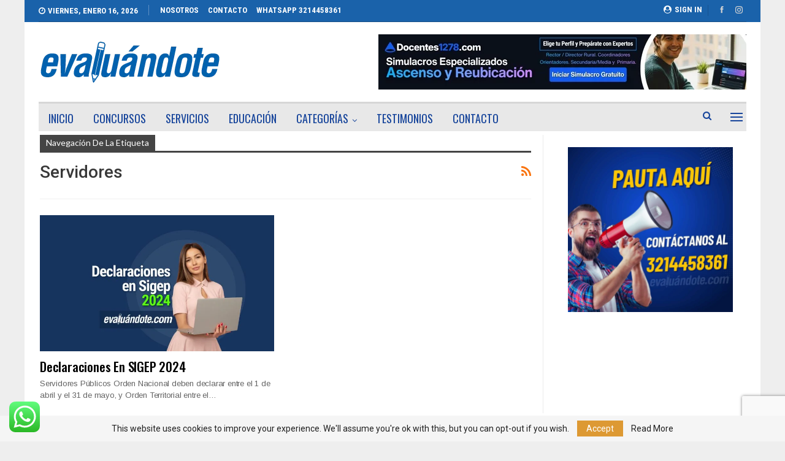

--- FILE ---
content_type: text/html; charset=utf-8
request_url: https://www.google.com/recaptcha/api2/anchor?ar=1&k=6Le35vEmAAAAAIpc_MwJwcD1Xdqzkmaj8GnG4IPB&co=aHR0cHM6Ly9ldmFsdWFuZG90ZS5jb206NDQz&hl=en&v=PoyoqOPhxBO7pBk68S4YbpHZ&size=invisible&anchor-ms=20000&execute-ms=30000&cb=nxqy86flke3b
body_size: 48688
content:
<!DOCTYPE HTML><html dir="ltr" lang="en"><head><meta http-equiv="Content-Type" content="text/html; charset=UTF-8">
<meta http-equiv="X-UA-Compatible" content="IE=edge">
<title>reCAPTCHA</title>
<style type="text/css">
/* cyrillic-ext */
@font-face {
  font-family: 'Roboto';
  font-style: normal;
  font-weight: 400;
  font-stretch: 100%;
  src: url(//fonts.gstatic.com/s/roboto/v48/KFO7CnqEu92Fr1ME7kSn66aGLdTylUAMa3GUBHMdazTgWw.woff2) format('woff2');
  unicode-range: U+0460-052F, U+1C80-1C8A, U+20B4, U+2DE0-2DFF, U+A640-A69F, U+FE2E-FE2F;
}
/* cyrillic */
@font-face {
  font-family: 'Roboto';
  font-style: normal;
  font-weight: 400;
  font-stretch: 100%;
  src: url(//fonts.gstatic.com/s/roboto/v48/KFO7CnqEu92Fr1ME7kSn66aGLdTylUAMa3iUBHMdazTgWw.woff2) format('woff2');
  unicode-range: U+0301, U+0400-045F, U+0490-0491, U+04B0-04B1, U+2116;
}
/* greek-ext */
@font-face {
  font-family: 'Roboto';
  font-style: normal;
  font-weight: 400;
  font-stretch: 100%;
  src: url(//fonts.gstatic.com/s/roboto/v48/KFO7CnqEu92Fr1ME7kSn66aGLdTylUAMa3CUBHMdazTgWw.woff2) format('woff2');
  unicode-range: U+1F00-1FFF;
}
/* greek */
@font-face {
  font-family: 'Roboto';
  font-style: normal;
  font-weight: 400;
  font-stretch: 100%;
  src: url(//fonts.gstatic.com/s/roboto/v48/KFO7CnqEu92Fr1ME7kSn66aGLdTylUAMa3-UBHMdazTgWw.woff2) format('woff2');
  unicode-range: U+0370-0377, U+037A-037F, U+0384-038A, U+038C, U+038E-03A1, U+03A3-03FF;
}
/* math */
@font-face {
  font-family: 'Roboto';
  font-style: normal;
  font-weight: 400;
  font-stretch: 100%;
  src: url(//fonts.gstatic.com/s/roboto/v48/KFO7CnqEu92Fr1ME7kSn66aGLdTylUAMawCUBHMdazTgWw.woff2) format('woff2');
  unicode-range: U+0302-0303, U+0305, U+0307-0308, U+0310, U+0312, U+0315, U+031A, U+0326-0327, U+032C, U+032F-0330, U+0332-0333, U+0338, U+033A, U+0346, U+034D, U+0391-03A1, U+03A3-03A9, U+03B1-03C9, U+03D1, U+03D5-03D6, U+03F0-03F1, U+03F4-03F5, U+2016-2017, U+2034-2038, U+203C, U+2040, U+2043, U+2047, U+2050, U+2057, U+205F, U+2070-2071, U+2074-208E, U+2090-209C, U+20D0-20DC, U+20E1, U+20E5-20EF, U+2100-2112, U+2114-2115, U+2117-2121, U+2123-214F, U+2190, U+2192, U+2194-21AE, U+21B0-21E5, U+21F1-21F2, U+21F4-2211, U+2213-2214, U+2216-22FF, U+2308-230B, U+2310, U+2319, U+231C-2321, U+2336-237A, U+237C, U+2395, U+239B-23B7, U+23D0, U+23DC-23E1, U+2474-2475, U+25AF, U+25B3, U+25B7, U+25BD, U+25C1, U+25CA, U+25CC, U+25FB, U+266D-266F, U+27C0-27FF, U+2900-2AFF, U+2B0E-2B11, U+2B30-2B4C, U+2BFE, U+3030, U+FF5B, U+FF5D, U+1D400-1D7FF, U+1EE00-1EEFF;
}
/* symbols */
@font-face {
  font-family: 'Roboto';
  font-style: normal;
  font-weight: 400;
  font-stretch: 100%;
  src: url(//fonts.gstatic.com/s/roboto/v48/KFO7CnqEu92Fr1ME7kSn66aGLdTylUAMaxKUBHMdazTgWw.woff2) format('woff2');
  unicode-range: U+0001-000C, U+000E-001F, U+007F-009F, U+20DD-20E0, U+20E2-20E4, U+2150-218F, U+2190, U+2192, U+2194-2199, U+21AF, U+21E6-21F0, U+21F3, U+2218-2219, U+2299, U+22C4-22C6, U+2300-243F, U+2440-244A, U+2460-24FF, U+25A0-27BF, U+2800-28FF, U+2921-2922, U+2981, U+29BF, U+29EB, U+2B00-2BFF, U+4DC0-4DFF, U+FFF9-FFFB, U+10140-1018E, U+10190-1019C, U+101A0, U+101D0-101FD, U+102E0-102FB, U+10E60-10E7E, U+1D2C0-1D2D3, U+1D2E0-1D37F, U+1F000-1F0FF, U+1F100-1F1AD, U+1F1E6-1F1FF, U+1F30D-1F30F, U+1F315, U+1F31C, U+1F31E, U+1F320-1F32C, U+1F336, U+1F378, U+1F37D, U+1F382, U+1F393-1F39F, U+1F3A7-1F3A8, U+1F3AC-1F3AF, U+1F3C2, U+1F3C4-1F3C6, U+1F3CA-1F3CE, U+1F3D4-1F3E0, U+1F3ED, U+1F3F1-1F3F3, U+1F3F5-1F3F7, U+1F408, U+1F415, U+1F41F, U+1F426, U+1F43F, U+1F441-1F442, U+1F444, U+1F446-1F449, U+1F44C-1F44E, U+1F453, U+1F46A, U+1F47D, U+1F4A3, U+1F4B0, U+1F4B3, U+1F4B9, U+1F4BB, U+1F4BF, U+1F4C8-1F4CB, U+1F4D6, U+1F4DA, U+1F4DF, U+1F4E3-1F4E6, U+1F4EA-1F4ED, U+1F4F7, U+1F4F9-1F4FB, U+1F4FD-1F4FE, U+1F503, U+1F507-1F50B, U+1F50D, U+1F512-1F513, U+1F53E-1F54A, U+1F54F-1F5FA, U+1F610, U+1F650-1F67F, U+1F687, U+1F68D, U+1F691, U+1F694, U+1F698, U+1F6AD, U+1F6B2, U+1F6B9-1F6BA, U+1F6BC, U+1F6C6-1F6CF, U+1F6D3-1F6D7, U+1F6E0-1F6EA, U+1F6F0-1F6F3, U+1F6F7-1F6FC, U+1F700-1F7FF, U+1F800-1F80B, U+1F810-1F847, U+1F850-1F859, U+1F860-1F887, U+1F890-1F8AD, U+1F8B0-1F8BB, U+1F8C0-1F8C1, U+1F900-1F90B, U+1F93B, U+1F946, U+1F984, U+1F996, U+1F9E9, U+1FA00-1FA6F, U+1FA70-1FA7C, U+1FA80-1FA89, U+1FA8F-1FAC6, U+1FACE-1FADC, U+1FADF-1FAE9, U+1FAF0-1FAF8, U+1FB00-1FBFF;
}
/* vietnamese */
@font-face {
  font-family: 'Roboto';
  font-style: normal;
  font-weight: 400;
  font-stretch: 100%;
  src: url(//fonts.gstatic.com/s/roboto/v48/KFO7CnqEu92Fr1ME7kSn66aGLdTylUAMa3OUBHMdazTgWw.woff2) format('woff2');
  unicode-range: U+0102-0103, U+0110-0111, U+0128-0129, U+0168-0169, U+01A0-01A1, U+01AF-01B0, U+0300-0301, U+0303-0304, U+0308-0309, U+0323, U+0329, U+1EA0-1EF9, U+20AB;
}
/* latin-ext */
@font-face {
  font-family: 'Roboto';
  font-style: normal;
  font-weight: 400;
  font-stretch: 100%;
  src: url(//fonts.gstatic.com/s/roboto/v48/KFO7CnqEu92Fr1ME7kSn66aGLdTylUAMa3KUBHMdazTgWw.woff2) format('woff2');
  unicode-range: U+0100-02BA, U+02BD-02C5, U+02C7-02CC, U+02CE-02D7, U+02DD-02FF, U+0304, U+0308, U+0329, U+1D00-1DBF, U+1E00-1E9F, U+1EF2-1EFF, U+2020, U+20A0-20AB, U+20AD-20C0, U+2113, U+2C60-2C7F, U+A720-A7FF;
}
/* latin */
@font-face {
  font-family: 'Roboto';
  font-style: normal;
  font-weight: 400;
  font-stretch: 100%;
  src: url(//fonts.gstatic.com/s/roboto/v48/KFO7CnqEu92Fr1ME7kSn66aGLdTylUAMa3yUBHMdazQ.woff2) format('woff2');
  unicode-range: U+0000-00FF, U+0131, U+0152-0153, U+02BB-02BC, U+02C6, U+02DA, U+02DC, U+0304, U+0308, U+0329, U+2000-206F, U+20AC, U+2122, U+2191, U+2193, U+2212, U+2215, U+FEFF, U+FFFD;
}
/* cyrillic-ext */
@font-face {
  font-family: 'Roboto';
  font-style: normal;
  font-weight: 500;
  font-stretch: 100%;
  src: url(//fonts.gstatic.com/s/roboto/v48/KFO7CnqEu92Fr1ME7kSn66aGLdTylUAMa3GUBHMdazTgWw.woff2) format('woff2');
  unicode-range: U+0460-052F, U+1C80-1C8A, U+20B4, U+2DE0-2DFF, U+A640-A69F, U+FE2E-FE2F;
}
/* cyrillic */
@font-face {
  font-family: 'Roboto';
  font-style: normal;
  font-weight: 500;
  font-stretch: 100%;
  src: url(//fonts.gstatic.com/s/roboto/v48/KFO7CnqEu92Fr1ME7kSn66aGLdTylUAMa3iUBHMdazTgWw.woff2) format('woff2');
  unicode-range: U+0301, U+0400-045F, U+0490-0491, U+04B0-04B1, U+2116;
}
/* greek-ext */
@font-face {
  font-family: 'Roboto';
  font-style: normal;
  font-weight: 500;
  font-stretch: 100%;
  src: url(//fonts.gstatic.com/s/roboto/v48/KFO7CnqEu92Fr1ME7kSn66aGLdTylUAMa3CUBHMdazTgWw.woff2) format('woff2');
  unicode-range: U+1F00-1FFF;
}
/* greek */
@font-face {
  font-family: 'Roboto';
  font-style: normal;
  font-weight: 500;
  font-stretch: 100%;
  src: url(//fonts.gstatic.com/s/roboto/v48/KFO7CnqEu92Fr1ME7kSn66aGLdTylUAMa3-UBHMdazTgWw.woff2) format('woff2');
  unicode-range: U+0370-0377, U+037A-037F, U+0384-038A, U+038C, U+038E-03A1, U+03A3-03FF;
}
/* math */
@font-face {
  font-family: 'Roboto';
  font-style: normal;
  font-weight: 500;
  font-stretch: 100%;
  src: url(//fonts.gstatic.com/s/roboto/v48/KFO7CnqEu92Fr1ME7kSn66aGLdTylUAMawCUBHMdazTgWw.woff2) format('woff2');
  unicode-range: U+0302-0303, U+0305, U+0307-0308, U+0310, U+0312, U+0315, U+031A, U+0326-0327, U+032C, U+032F-0330, U+0332-0333, U+0338, U+033A, U+0346, U+034D, U+0391-03A1, U+03A3-03A9, U+03B1-03C9, U+03D1, U+03D5-03D6, U+03F0-03F1, U+03F4-03F5, U+2016-2017, U+2034-2038, U+203C, U+2040, U+2043, U+2047, U+2050, U+2057, U+205F, U+2070-2071, U+2074-208E, U+2090-209C, U+20D0-20DC, U+20E1, U+20E5-20EF, U+2100-2112, U+2114-2115, U+2117-2121, U+2123-214F, U+2190, U+2192, U+2194-21AE, U+21B0-21E5, U+21F1-21F2, U+21F4-2211, U+2213-2214, U+2216-22FF, U+2308-230B, U+2310, U+2319, U+231C-2321, U+2336-237A, U+237C, U+2395, U+239B-23B7, U+23D0, U+23DC-23E1, U+2474-2475, U+25AF, U+25B3, U+25B7, U+25BD, U+25C1, U+25CA, U+25CC, U+25FB, U+266D-266F, U+27C0-27FF, U+2900-2AFF, U+2B0E-2B11, U+2B30-2B4C, U+2BFE, U+3030, U+FF5B, U+FF5D, U+1D400-1D7FF, U+1EE00-1EEFF;
}
/* symbols */
@font-face {
  font-family: 'Roboto';
  font-style: normal;
  font-weight: 500;
  font-stretch: 100%;
  src: url(//fonts.gstatic.com/s/roboto/v48/KFO7CnqEu92Fr1ME7kSn66aGLdTylUAMaxKUBHMdazTgWw.woff2) format('woff2');
  unicode-range: U+0001-000C, U+000E-001F, U+007F-009F, U+20DD-20E0, U+20E2-20E4, U+2150-218F, U+2190, U+2192, U+2194-2199, U+21AF, U+21E6-21F0, U+21F3, U+2218-2219, U+2299, U+22C4-22C6, U+2300-243F, U+2440-244A, U+2460-24FF, U+25A0-27BF, U+2800-28FF, U+2921-2922, U+2981, U+29BF, U+29EB, U+2B00-2BFF, U+4DC0-4DFF, U+FFF9-FFFB, U+10140-1018E, U+10190-1019C, U+101A0, U+101D0-101FD, U+102E0-102FB, U+10E60-10E7E, U+1D2C0-1D2D3, U+1D2E0-1D37F, U+1F000-1F0FF, U+1F100-1F1AD, U+1F1E6-1F1FF, U+1F30D-1F30F, U+1F315, U+1F31C, U+1F31E, U+1F320-1F32C, U+1F336, U+1F378, U+1F37D, U+1F382, U+1F393-1F39F, U+1F3A7-1F3A8, U+1F3AC-1F3AF, U+1F3C2, U+1F3C4-1F3C6, U+1F3CA-1F3CE, U+1F3D4-1F3E0, U+1F3ED, U+1F3F1-1F3F3, U+1F3F5-1F3F7, U+1F408, U+1F415, U+1F41F, U+1F426, U+1F43F, U+1F441-1F442, U+1F444, U+1F446-1F449, U+1F44C-1F44E, U+1F453, U+1F46A, U+1F47D, U+1F4A3, U+1F4B0, U+1F4B3, U+1F4B9, U+1F4BB, U+1F4BF, U+1F4C8-1F4CB, U+1F4D6, U+1F4DA, U+1F4DF, U+1F4E3-1F4E6, U+1F4EA-1F4ED, U+1F4F7, U+1F4F9-1F4FB, U+1F4FD-1F4FE, U+1F503, U+1F507-1F50B, U+1F50D, U+1F512-1F513, U+1F53E-1F54A, U+1F54F-1F5FA, U+1F610, U+1F650-1F67F, U+1F687, U+1F68D, U+1F691, U+1F694, U+1F698, U+1F6AD, U+1F6B2, U+1F6B9-1F6BA, U+1F6BC, U+1F6C6-1F6CF, U+1F6D3-1F6D7, U+1F6E0-1F6EA, U+1F6F0-1F6F3, U+1F6F7-1F6FC, U+1F700-1F7FF, U+1F800-1F80B, U+1F810-1F847, U+1F850-1F859, U+1F860-1F887, U+1F890-1F8AD, U+1F8B0-1F8BB, U+1F8C0-1F8C1, U+1F900-1F90B, U+1F93B, U+1F946, U+1F984, U+1F996, U+1F9E9, U+1FA00-1FA6F, U+1FA70-1FA7C, U+1FA80-1FA89, U+1FA8F-1FAC6, U+1FACE-1FADC, U+1FADF-1FAE9, U+1FAF0-1FAF8, U+1FB00-1FBFF;
}
/* vietnamese */
@font-face {
  font-family: 'Roboto';
  font-style: normal;
  font-weight: 500;
  font-stretch: 100%;
  src: url(//fonts.gstatic.com/s/roboto/v48/KFO7CnqEu92Fr1ME7kSn66aGLdTylUAMa3OUBHMdazTgWw.woff2) format('woff2');
  unicode-range: U+0102-0103, U+0110-0111, U+0128-0129, U+0168-0169, U+01A0-01A1, U+01AF-01B0, U+0300-0301, U+0303-0304, U+0308-0309, U+0323, U+0329, U+1EA0-1EF9, U+20AB;
}
/* latin-ext */
@font-face {
  font-family: 'Roboto';
  font-style: normal;
  font-weight: 500;
  font-stretch: 100%;
  src: url(//fonts.gstatic.com/s/roboto/v48/KFO7CnqEu92Fr1ME7kSn66aGLdTylUAMa3KUBHMdazTgWw.woff2) format('woff2');
  unicode-range: U+0100-02BA, U+02BD-02C5, U+02C7-02CC, U+02CE-02D7, U+02DD-02FF, U+0304, U+0308, U+0329, U+1D00-1DBF, U+1E00-1E9F, U+1EF2-1EFF, U+2020, U+20A0-20AB, U+20AD-20C0, U+2113, U+2C60-2C7F, U+A720-A7FF;
}
/* latin */
@font-face {
  font-family: 'Roboto';
  font-style: normal;
  font-weight: 500;
  font-stretch: 100%;
  src: url(//fonts.gstatic.com/s/roboto/v48/KFO7CnqEu92Fr1ME7kSn66aGLdTylUAMa3yUBHMdazQ.woff2) format('woff2');
  unicode-range: U+0000-00FF, U+0131, U+0152-0153, U+02BB-02BC, U+02C6, U+02DA, U+02DC, U+0304, U+0308, U+0329, U+2000-206F, U+20AC, U+2122, U+2191, U+2193, U+2212, U+2215, U+FEFF, U+FFFD;
}
/* cyrillic-ext */
@font-face {
  font-family: 'Roboto';
  font-style: normal;
  font-weight: 900;
  font-stretch: 100%;
  src: url(//fonts.gstatic.com/s/roboto/v48/KFO7CnqEu92Fr1ME7kSn66aGLdTylUAMa3GUBHMdazTgWw.woff2) format('woff2');
  unicode-range: U+0460-052F, U+1C80-1C8A, U+20B4, U+2DE0-2DFF, U+A640-A69F, U+FE2E-FE2F;
}
/* cyrillic */
@font-face {
  font-family: 'Roboto';
  font-style: normal;
  font-weight: 900;
  font-stretch: 100%;
  src: url(//fonts.gstatic.com/s/roboto/v48/KFO7CnqEu92Fr1ME7kSn66aGLdTylUAMa3iUBHMdazTgWw.woff2) format('woff2');
  unicode-range: U+0301, U+0400-045F, U+0490-0491, U+04B0-04B1, U+2116;
}
/* greek-ext */
@font-face {
  font-family: 'Roboto';
  font-style: normal;
  font-weight: 900;
  font-stretch: 100%;
  src: url(//fonts.gstatic.com/s/roboto/v48/KFO7CnqEu92Fr1ME7kSn66aGLdTylUAMa3CUBHMdazTgWw.woff2) format('woff2');
  unicode-range: U+1F00-1FFF;
}
/* greek */
@font-face {
  font-family: 'Roboto';
  font-style: normal;
  font-weight: 900;
  font-stretch: 100%;
  src: url(//fonts.gstatic.com/s/roboto/v48/KFO7CnqEu92Fr1ME7kSn66aGLdTylUAMa3-UBHMdazTgWw.woff2) format('woff2');
  unicode-range: U+0370-0377, U+037A-037F, U+0384-038A, U+038C, U+038E-03A1, U+03A3-03FF;
}
/* math */
@font-face {
  font-family: 'Roboto';
  font-style: normal;
  font-weight: 900;
  font-stretch: 100%;
  src: url(//fonts.gstatic.com/s/roboto/v48/KFO7CnqEu92Fr1ME7kSn66aGLdTylUAMawCUBHMdazTgWw.woff2) format('woff2');
  unicode-range: U+0302-0303, U+0305, U+0307-0308, U+0310, U+0312, U+0315, U+031A, U+0326-0327, U+032C, U+032F-0330, U+0332-0333, U+0338, U+033A, U+0346, U+034D, U+0391-03A1, U+03A3-03A9, U+03B1-03C9, U+03D1, U+03D5-03D6, U+03F0-03F1, U+03F4-03F5, U+2016-2017, U+2034-2038, U+203C, U+2040, U+2043, U+2047, U+2050, U+2057, U+205F, U+2070-2071, U+2074-208E, U+2090-209C, U+20D0-20DC, U+20E1, U+20E5-20EF, U+2100-2112, U+2114-2115, U+2117-2121, U+2123-214F, U+2190, U+2192, U+2194-21AE, U+21B0-21E5, U+21F1-21F2, U+21F4-2211, U+2213-2214, U+2216-22FF, U+2308-230B, U+2310, U+2319, U+231C-2321, U+2336-237A, U+237C, U+2395, U+239B-23B7, U+23D0, U+23DC-23E1, U+2474-2475, U+25AF, U+25B3, U+25B7, U+25BD, U+25C1, U+25CA, U+25CC, U+25FB, U+266D-266F, U+27C0-27FF, U+2900-2AFF, U+2B0E-2B11, U+2B30-2B4C, U+2BFE, U+3030, U+FF5B, U+FF5D, U+1D400-1D7FF, U+1EE00-1EEFF;
}
/* symbols */
@font-face {
  font-family: 'Roboto';
  font-style: normal;
  font-weight: 900;
  font-stretch: 100%;
  src: url(//fonts.gstatic.com/s/roboto/v48/KFO7CnqEu92Fr1ME7kSn66aGLdTylUAMaxKUBHMdazTgWw.woff2) format('woff2');
  unicode-range: U+0001-000C, U+000E-001F, U+007F-009F, U+20DD-20E0, U+20E2-20E4, U+2150-218F, U+2190, U+2192, U+2194-2199, U+21AF, U+21E6-21F0, U+21F3, U+2218-2219, U+2299, U+22C4-22C6, U+2300-243F, U+2440-244A, U+2460-24FF, U+25A0-27BF, U+2800-28FF, U+2921-2922, U+2981, U+29BF, U+29EB, U+2B00-2BFF, U+4DC0-4DFF, U+FFF9-FFFB, U+10140-1018E, U+10190-1019C, U+101A0, U+101D0-101FD, U+102E0-102FB, U+10E60-10E7E, U+1D2C0-1D2D3, U+1D2E0-1D37F, U+1F000-1F0FF, U+1F100-1F1AD, U+1F1E6-1F1FF, U+1F30D-1F30F, U+1F315, U+1F31C, U+1F31E, U+1F320-1F32C, U+1F336, U+1F378, U+1F37D, U+1F382, U+1F393-1F39F, U+1F3A7-1F3A8, U+1F3AC-1F3AF, U+1F3C2, U+1F3C4-1F3C6, U+1F3CA-1F3CE, U+1F3D4-1F3E0, U+1F3ED, U+1F3F1-1F3F3, U+1F3F5-1F3F7, U+1F408, U+1F415, U+1F41F, U+1F426, U+1F43F, U+1F441-1F442, U+1F444, U+1F446-1F449, U+1F44C-1F44E, U+1F453, U+1F46A, U+1F47D, U+1F4A3, U+1F4B0, U+1F4B3, U+1F4B9, U+1F4BB, U+1F4BF, U+1F4C8-1F4CB, U+1F4D6, U+1F4DA, U+1F4DF, U+1F4E3-1F4E6, U+1F4EA-1F4ED, U+1F4F7, U+1F4F9-1F4FB, U+1F4FD-1F4FE, U+1F503, U+1F507-1F50B, U+1F50D, U+1F512-1F513, U+1F53E-1F54A, U+1F54F-1F5FA, U+1F610, U+1F650-1F67F, U+1F687, U+1F68D, U+1F691, U+1F694, U+1F698, U+1F6AD, U+1F6B2, U+1F6B9-1F6BA, U+1F6BC, U+1F6C6-1F6CF, U+1F6D3-1F6D7, U+1F6E0-1F6EA, U+1F6F0-1F6F3, U+1F6F7-1F6FC, U+1F700-1F7FF, U+1F800-1F80B, U+1F810-1F847, U+1F850-1F859, U+1F860-1F887, U+1F890-1F8AD, U+1F8B0-1F8BB, U+1F8C0-1F8C1, U+1F900-1F90B, U+1F93B, U+1F946, U+1F984, U+1F996, U+1F9E9, U+1FA00-1FA6F, U+1FA70-1FA7C, U+1FA80-1FA89, U+1FA8F-1FAC6, U+1FACE-1FADC, U+1FADF-1FAE9, U+1FAF0-1FAF8, U+1FB00-1FBFF;
}
/* vietnamese */
@font-face {
  font-family: 'Roboto';
  font-style: normal;
  font-weight: 900;
  font-stretch: 100%;
  src: url(//fonts.gstatic.com/s/roboto/v48/KFO7CnqEu92Fr1ME7kSn66aGLdTylUAMa3OUBHMdazTgWw.woff2) format('woff2');
  unicode-range: U+0102-0103, U+0110-0111, U+0128-0129, U+0168-0169, U+01A0-01A1, U+01AF-01B0, U+0300-0301, U+0303-0304, U+0308-0309, U+0323, U+0329, U+1EA0-1EF9, U+20AB;
}
/* latin-ext */
@font-face {
  font-family: 'Roboto';
  font-style: normal;
  font-weight: 900;
  font-stretch: 100%;
  src: url(//fonts.gstatic.com/s/roboto/v48/KFO7CnqEu92Fr1ME7kSn66aGLdTylUAMa3KUBHMdazTgWw.woff2) format('woff2');
  unicode-range: U+0100-02BA, U+02BD-02C5, U+02C7-02CC, U+02CE-02D7, U+02DD-02FF, U+0304, U+0308, U+0329, U+1D00-1DBF, U+1E00-1E9F, U+1EF2-1EFF, U+2020, U+20A0-20AB, U+20AD-20C0, U+2113, U+2C60-2C7F, U+A720-A7FF;
}
/* latin */
@font-face {
  font-family: 'Roboto';
  font-style: normal;
  font-weight: 900;
  font-stretch: 100%;
  src: url(//fonts.gstatic.com/s/roboto/v48/KFO7CnqEu92Fr1ME7kSn66aGLdTylUAMa3yUBHMdazQ.woff2) format('woff2');
  unicode-range: U+0000-00FF, U+0131, U+0152-0153, U+02BB-02BC, U+02C6, U+02DA, U+02DC, U+0304, U+0308, U+0329, U+2000-206F, U+20AC, U+2122, U+2191, U+2193, U+2212, U+2215, U+FEFF, U+FFFD;
}

</style>
<link rel="stylesheet" type="text/css" href="https://www.gstatic.com/recaptcha/releases/PoyoqOPhxBO7pBk68S4YbpHZ/styles__ltr.css">
<script nonce="GzKogRA0_YbvYDz12WNaSQ" type="text/javascript">window['__recaptcha_api'] = 'https://www.google.com/recaptcha/api2/';</script>
<script type="text/javascript" src="https://www.gstatic.com/recaptcha/releases/PoyoqOPhxBO7pBk68S4YbpHZ/recaptcha__en.js" nonce="GzKogRA0_YbvYDz12WNaSQ">
      
    </script></head>
<body><div id="rc-anchor-alert" class="rc-anchor-alert"></div>
<input type="hidden" id="recaptcha-token" value="[base64]">
<script type="text/javascript" nonce="GzKogRA0_YbvYDz12WNaSQ">
      recaptcha.anchor.Main.init("[\x22ainput\x22,[\x22bgdata\x22,\x22\x22,\[base64]/[base64]/[base64]/KE4oMTI0LHYsdi5HKSxMWihsLHYpKTpOKDEyNCx2LGwpLFYpLHYpLFQpKSxGKDE3MSx2KX0scjc9ZnVuY3Rpb24obCl7cmV0dXJuIGx9LEM9ZnVuY3Rpb24obCxWLHYpe04odixsLFYpLFZbYWtdPTI3OTZ9LG49ZnVuY3Rpb24obCxWKXtWLlg9KChWLlg/[base64]/[base64]/[base64]/[base64]/[base64]/[base64]/[base64]/[base64]/[base64]/[base64]/[base64]\\u003d\x22,\[base64]\\u003d\\u003d\x22,\x22J8K3HDcrY3szBh0xwrDCkFLDqg/CksO2w6EvwpQMw6zDisKKw4dsRMO9woHDu8OEIB7CnmbDqsKlwqA8wp8ew4Q/OXTCtWBkw50OfxTCosOpEsOXSHnCukQYIMOawqA7dW8JN8ODw4bCpiUvwobDmcKsw4vDjMOzJxtWRcK4wrzCssO8ZD/Cg8OEw6nChCfChcOYwqHCtsKlwrJVPgjChsKGUcOCQCLCq8KPwonClj8OwrPDl1wQwpDCswwJwr/CoMKlwpZMw6QVwpDDmcKdSsOGwqfDqidYw5Eqwr9ew4LDqcKtw5kXw7JjLcOwJCzDjl/DosOow4IRw7gQw6w4w4ofSRZFA8KXIsKbwpU4Cl7DpxLDicOVQ0w1EsK+I2Zmw4sIw6vDicOqw7HCk8K0BMKDZMOKX07DrcK2J8Kjw6LCncOSPsOlwqXCl2nDqW/DrQ/DgCo5B8KiB8O1RC3DgcKLKnYbw4zCtATCjmktwpXDvMKcw7Uawq3CuMO0KcKKNMKvEsOGwrMQAT7CqUFHYg7CssO8ahEgBcKDwostwqMlQcO2w6BXw71owoJTVcOGEcK8w7NbRTZuw5hHwoHCucOUYcOjZT7CjsOUw5dbw7/DjcKPfcOHw5PDq8OXwo4+w77CicOFBEXDoGwzwqPDt8OtZ2JYc8OYC3zDm8Kewqhcw7vDjMOTwrAswqTDtE14w7FgwrE/wqsaVj7CiWnClFrClFzCosOydELClV9RbsKjaCPCjsOQw4oJDBBhYXlkFsOUw7DCjsO8LnjDkwQPGlAcYHLCixlLUiAFXQUvQcKUPmXDt8O3IMKZwo/[base64]/Cq2UyFX7Du8K2OcOlWy/DrF5qKcKVwqp8MgnCkDxLw5p0w4rCncO5wqNpXWzClg/CvSgtw5fDkj0Zwq/[base64]/[base64]/dcO2A8OZPcKRw4QEL8KYw67DlcOVV8K7w4fDjsObLlDDr8Kow55nHErChB7DnQQrSMO0dkQ/woPCvG/[base64]/Dv8KrTTU9wqvCjMKuNwHDr23Dt8OlJwPDqApQLVp7w4zCkl7DmQzCsxglcU/DjRvCtmVIRhwjw5bDmsOZaFvDjHBvOjlATMOKwoPDg09/w7YJw64hw7Q0wpzCpMKJOg/DjMKewo8ywp7DoVAqw6ZRAVQvTE/CrGnCvUNnwrspQ8OzIy8wwrXCvcO5w5DDuX46WcOSw6kUEVZ2wrnDp8K4wrHDosKYw47CqsO+w5vCpcKqXncywpLClDskMQvDosKQG8Oiw5nDjsKiw6VGwpfCpcKzwrzCicKuAX/CoB9+w4vDrVrCrU3DhMOYw78abcKhX8KfNnTCmxM3w6XChcO/wphfw7nDncKcwrDDvVc2AcKTwrnCmcKQw7hmV8OAcmnCrsOKPTnDiMKMXsOlaQJkB1hgw45janx2EcOrRsKIwqXCjMOQw71WasKNTsOjCxZccsKXw5XDtl3Dl27CsHHCnXNuB8KBf8OQw4FAw7ImwrNbDynCgMKCQQjDgcO0d8Kuw58Tw7liHcKWw6bCvsOIwr/DhwPDi8KAw6LCocK1VEvDrnM7VsOTworCjsKTwqBwFSQPIBDCmQhgw4nCrwYiw5/CmsO3w7vDuMOkwqbDnlfDnMOTw5LDgkfCn3DCgMKpDiRqwo1IZ1HCjMOhw6DCoV/DqXvDtMOPLyZ7wo8uw5oLeiglYVQPVwdxIMKDO8ORKMKPwoTCnS/Ct8Orw5N1RCZeCXfCvHUPw4PCo8OGw6vCkE9RwrLDrxZAw4LCrhBUw5YYUsKowoBfGMKEw5kaTwAXw63Dh0ZfL1ICesK5w6tGYyoiEMKOZw7DscKTKW7Cq8KoPMOPCk/DrcK0w5dAC8KXwrtgwqzDvlJMw4TCgVTDo23CvcKcw7fCpCZCCsO0w70mXjPCssKYEkQ1w6kQLcO8YxZKd8OQwqVBS8Kvw6zDoF/Cg8KxwqoSw49AcsOmwp8qWmMYdjtnw6YXUSrDtlErw5jDmsKJfl8DR8KbPMKNJSNuwqzCinJ1ZgZHJ8Knwo/[base64]/DmzjDpGzCu8Orwrtqw6ETw7vCqEfCp8KLXcKkw5EMRXROw6A2wr1QSlxGbcKYw59hwqPDoA8iwp/[base64]/ClMK7wqldw6t+wqF8w7rComPCqm/DqFTDqMKZw4LDkCF6wq0dMMKWDMKpMcOIwrDCssKhK8Kewqx6O2t8OMK8K8Osw6EFwqJHcsKfwrlBXBVcw5xXHMKowrsew7/DrwVPTBPDn8KrwqfDoMOMBT/[base64]/fgHDnsKuwr4zwo3CuBkSw5wpwr3CoR/[base64]/TgTCo28sw7rCgsOhw47DuVsjWBPCqFk/wrcBE8OtwoXCqjfDr8O6w5cpwoIKw693w5oswp/DnMObwqbDvcOoFsO9w6wQw7jDpRNfc8KlCMK5w7zDscKBw5rDt8KjXcKzw6vCigJVwrpBwpFieR/[base64]/[base64]/DkMKvdsK8w6x1w40ew77DkcKawohrwqnCp8Oxw4TCjkNaFwrChMOIwq/DgWJbw7ArwpfCllN6wprCs3rDgsKmw6Jfw6jDrsOywpM0esOIL8O5worCosKRw7RyWVxsw5ZEw4vCjSrChBIgbxdbPFLCosKpVMKowodwAcOVdsKjTTJodMOcIF8vwoJjwp88RMKuc8OUw7zCp2fCnzsCPMKewpDDkjsgJcK/[base64]/Hl9UPMKhw44Zw5FnXA1ETcOywqkGYltjTTkFwrxdRsOdw6NWw4M5w5PCpcKkw5N1JcKMSW3DtcO+w77CtsKXw5FCN8O0GsO/[base64]/w5USKDbCqlN7w4HDpEd2w49ywoLDosOZfMOiwpTDhMO2CV3CmcK6DMKUw6I8wrDDusKKCWzDqGMHw7XDjEcaV8KJVVgpw6bCpMOpw57DsMKpHWjChDYjDcOJKsKzTMO+w6p4Cx/DlcO+w53DkcOGwrXCm8KJw6srNMKAwqfDnsKkPDHDpsKpd8KIw4RDwrXChMOUwrR3OcOeU8KHwoNTwq/[base64]/DnnHCkxvDs8O7wpQrG0XCojdVw5fCqGzDtcKMb8KPUsKdfzLCpcKnS1PDn3UlesKFUsO/wqI8w6pAFgFEwpF5w5NoTsOOP8KZwo9QOMOYw6nCgcKlBydfw5hrw4HDsgMpw5rDvcKIPzfDjMK+w6Y8G8ORTcKgwpHDqcOKGcKMYWZXwpoaC8OhUcOtw5zDtwRDwr58EyNHwqfCs8KWHMO7wpAow7TDp8OZwoLChD0CKsKfRcOxDDTDjHXCkMOGwofDo8Kbw6nCi8O/[base64]/DksKMw7lLZMKMJl1ZfMKaacKzai7CiT/[base64]/ZsOKwr8tw5Z7w5lvwq1XVWfDrA7CpS/DsVt5w4nDtMK3RsO4w5jDnMKLwrrDs8KVwp/[base64]/[base64]/KXdrwrLCnxdUw6/Du8O5Cy4Yw5fCtsKhwoxww5Mhw6vCvV91w4ZdFyhqw7XDv8ODwqHCsWXCnz9pcMKnBMOSwojDtMODw50yW1FmYA0xD8OFRcKiK8OOBnTChMKJI8KWIsKQwpTDvzfChBwTZV4iw7LDk8OMUSDCs8K/[base64]/[base64]/CsOVZMKtw5dKw7/Do0XDsQPCvn/ChyfDvg/[base64]/Dgl4UwokMTFtMADbDlH/ClsOYCytPw6QewrlDw6zDv8Kqw5gsPsKqw4xzwrQlwr/CnQHDhWrCosKwwqXDsU3CmMO1wpDCpx7Cl8OuScOlCAHCnizColjDt8O8cGdBwrPDmcKsw6tOeDVEwrDDhHfDh8KifDvCvMO4w6HCuMKAwr3CvcKkwrE2wr7ColzCuj3CiHbDiMKKPjzDt8KlI8OQQMOhFldIw6XCk1/DlgoPw57ClMOJwrdKC8KOCgJSGMKZw7UxwrvCmMO4WMKrWxF3wovDtWDDvUwmdyHDisOww41nw7xzw6zCoG/DqcK6ecKTwoB7MMODMsKCw4bDl1c6AsOxRWjCji/DhWw8YMOrwrXDq0ckXsKmwo12LsOkbh7CkcKQHMKWXcOHIybCo8OaJMOjGV43Z23DvsKJL8KHwphWLXFlw5cHBcKUw5/[base64]/wo1cwrTDsMO4XlAIGhscw4ZvVnA9w4oBw7soS3LCkMKHwqdtwql5ayTCusO8UxLDhzYewq7DgMKLfCjDrwY+wrbDt8KJw67DnMKQwr8gwoFPNlUBJcOaw5/[base64]/A2nCpcO0ZCwKA13Do2/[base64]/[base64]/MsOvJcOpSTzChcOBwqJuwrsiw5Q/fgTCmxHCizhqEcOBCGrDrMKSK8OdYlrCg8OdMMOMdH/DnMOJVQ7CqxHDmsKmMsK4Jz3DtMKDfDxLXS5nZsORFx04w5xPRcO+w6hqw4LCvEFOw67CisKWwoPCt8KGOMOdbSw3YQw7a3zDv8OpGxhdJsKfK3jCgMOOw5TDkEYrw73Cv8OITgw6wpIdbsOPUcKaG2/[base64]/w6pYWEAJwqzCpsOBARDDgcKAIMOIwqcpwr0vdcOxwpTDnsK8YcOjBD/[base64]/DpsKawq9ywpYJw4pzKsOlwqpyd8OXwrQkw5pqRsKuw7Rvw4nDhVRcwqDDpsKoa1fCrBV9cTLCvsOvfcO/w6zCn8Ohwr86L3DDnsOWw6nCm8KAcMKmCXjDrXNXw4M3w5PChcK/[base64]/fCl3cDQFB8OGw58bw4TDv3o+wrfDpmxAecO4AcKbcMKNUMKtw690OcOCw5xbwq/CpTkBwow5C8OywqArIX10wp87FkLDoUR/w4NUBcOXw5TCqsK8O0FDwpNBPyLCvDPDk8KLw4cGwoxZw5bConTCocOIw5/Dh8OcZj0jw5DCowDClcOcRjbDrcKJO8KowqvDmiXDlcO9I8OrN0/[base64]/[base64]/Ch8Onw7NWajrDi8KvwpPCksOLwq3Cs8O/w6VdVcKaIzJQwpfCicOOWwvCl0dmNsKYHUfDmsK3wqo1GcKNwo9Mw7LDo8OtMDgyw67Cv8KKJm5rw43DrCbDqlfCv8OBEMK0GHYiwoLDh3/DvRDDkB5Yw5t7b8OQwp/[base64]/ChkTCmx0tw7TDoDB+wpHDh8KTw6PCl8K4bsKEwobDgGjCr1XCjU1ew4fDjF7Co8KXOlIdRcK6w7DChCV/EVvDnsKkNMK8wqbDhQTCocOzccO8JHhXYcKHVsOiSG03EcKJIMONwrrCnsKAw5bDgU4bwrlAw6HDicKOFsKJesOZCsOEMcOMQcKZw4vDvEvCimXDh0pAAsOUw6HCmsO5wrnDlcOkfMOYwoXDgEwjGC7Csw/DvjdnKMKNw57DhgrDqEkyDMOOwrpvwrs1VynCqAlpTcKDwprCmsOgw5hmZsKeH8KFw7l6wp44w77Dp8KowqgpbGbCvsKgwpouwpxGNcOkYcKww5/DvVF/[base64]/[base64]/wrQ1YsKdVMKuTsKuwpogw6bDjsKCw5V/w5x0R8Kow5vCu2fDnUhIw7/[base64]/DoVLCqVpJTH0gw63CjGhgwo0hwr93wqs7JcKow6vCsifDusOawoLDqcOHw7sXE8O3wp91w6YAwrJeZsKFGMKvw4DDgcKDwqjDtkTDvcKnw63Dq8KswrxFXlFMwqzDm0rDjcKKJnp5QsOoTQ5Mw5HDocOww77DsGxbwoIew7N0wr7DjMK/AgoFwoPDjcO+d8Ogw41cBHXCosOjPjwcw4pSH8KwwrHDqxfCjg/CtcOmHgnDgMKjw7PDtsOSVnfCjcOkw48DImzCpcK/[base64]/DlkIrJS49ccKhIx/ChTPDkkbCo8Kdw4HCu8KiGsKDwq1LDMOKB8KGworCgGnDlBoFF8Obwr1BXiZWaDskBsOpeG7DkcO/w5EWw5p3woYcAy/CgXjCrcOjw4vDqmgYw6jDjFdow4LDnwLDkg44EWPDkcKPwrLCvcKRwohFw5vDnTnCiMOiw5bCl2/CkRXCs8OOfRBjAMKUwpRZw7nCm0JPw5hwwp5ICMOuw6AbTibCu8KywqxawqISRsO4N8Kwwq9lwroFw4dywrbCjQTDkcOAUzTDkChXw5zDusOqw6heJBfDosKnwrxYwr5xWjnCo2FOw5nDinkiw6lvw6PCti/CucKzcx1+wq0iwoBpGMOGw6lIw6bDmcKvDxodcEcZSSkYUmjDqsOTBHhmw5XClcOow4jDiMOkw4Vlw6PCosOsw6/DkMOoOmFvwqdMB8OKw5fDuwDDvsOYw50/woN/RcOTF8K9XGzDrcOWwrzDv1IXYCU8wpwxU8Ktw4/CvcO5YFpnw6NmGcO2cmjDoMKcwrlPEMOqSUTDgMK4WsKcJ30kZ8KwPxUfHz07wqDDu8O+FMKIwphaWlvCol3CqsOkQyo/[base64]/fi3CmMK3wpbDmcOGw6XDmsO1BsKTKcO2w4DClQnCo8OGw7VXbFlgwp/[base64]/a8KlworCu8OaQGbCqgYzbCMGAkHDlQwIMmbDrVjDrkpAHEfCs8O5wqjDr8KKwrfDlGg+w4LCjsK2wrwQN8OaV8Ofw4oxwo5Uw4fDsMOtwohDGlB0acOIZyAVw4hPwrBRejlyYz/CpFLCmsOUwqd/OGwawpvDtsKbw4Isw5bDhMOZwqdEGcORHHfClQINbDHCmy/DrMOJwpsjwoBPDy9jwr/Cqjo/BGRhPsKSw6PCiynCk8OWFsOdVkV7cyPCo2DCkcKxw6bDgyDDlsK5FMKww6kKw67DusOMw7pBFcOmK8Otw6rCsggyMQPDpSTCvSzDmcKrSMKsNwMqwoMqKG3DssKib8K8w6hvwo0Tw69ewpbDjsKNwp7Dkkw9EnvDr8OAw6DCsMORwo/CujZyw41yw7HDtiXCpsObfcOiwr/[base64]/w5LCriXCrDXCjHnCtsKxwp1Cw6DDhMO5Q8OqRcKzwpgLwo48GhXDg8K9wpHCssKMRULDncO7wpXDqgFIw40Hw5B4w7xOPHhXw6nDrsKjcQJKw69bczR0AsKjNcOzwqMadTDDpcOmWlLChEoAM8OjEmLCtMOZIMKyCw07QRfDgsKAbn9dw7zCvVfCtsO/fVjDk8OaUC1aw4V1w4wfw54vwoBZXMOVPHHDrsKYOsKfHWVdw43DlgjCksK+woByw7o+UcOdw4Fvw7hbwoTDusOvwpU6HFNfw7XCicKTc8KPOCLCsj9swp7Cp8Kww4g/[base64]/DvsOgcSo3wrtycMOtXhLDmMKueHrDuns1RcK5CsKEVcKpw58lw4ELw4V9w7RAMmYtUh/CtXs1wr3Dq8KjfTbCii/DgsOcwpl3wpvDhWTDu8O2O8KjET0jAcOJdcKLMgLDt3zDiAhLecKww7vDmMKRw4nDvwHDrMKnw6HDqEPCqyB9w6clw5ZKwqdSw5zDiMKKw6zDm8Ojwr0sHT0DDVDCk8OqwrYlCcKJQksZw6Z/[base64]/CqjkzHAQPdwApPDpLw5wCVsK/[base64]/CgsOSw5vCvMKucMOVw5XDiGsVOMK6wq5dwoHCgcKtPR/[base64]/CgsODIcKRwofCnE7DocOfKTrCkwXDoMOgN8OiVsOpwonDh8KCL8KuwofCjMKyw5/[base64]/CnsOewoodwpfDk0vCqMOLDMOTEn/DjMOkDcK8MsOnw78Xw6hKw5wIbEbDuUzCigTCv8OeKHlNJibCnmsHwqsCRADCvMKjbV8XaMKSwrN1w4/CjxzDrsKlwrVdw6XDosOLw4xsL8ORwqxww4rDuMKtaUzCt2nDm8Kqwqw7XCPDmcK+MFXCn8OWbsKYQj5EVMKzwpbDvMKfF1TCksO2w4stXU3CssK2JAHDqcOiXgLDtMKxwrZHwqfCklLDpyFxw6UeJMKvwodnw6w5ccOBYxUWfC9nY8O+Q35BKMOgw55TYz7Dlh/CiAgAWh8hw7LCnMKKZsKzw5hiNMKPwqgqdTXDkWbCrm5cwpRsw6DCqlvCosOqw7jDmA3Du2/CqWlGEsOPaMOlwqt/airCo8K2CMOfwoXDiTF2w4TDu8K3YzNLwpo6TsKZw71Ww7bDkDTDoWnDrVnDryM5w7VvLxXCqUHDkMK/w4BJbATDg8K5SDApwpfDoMKlw5bDmBdWTcKkwqhaw7YAO8OpK8OWQcKSwp0OasOlDsKzVMO1wqzCisKMXyxRchx1cRxAwpQ7wpLDpMK/OMOBQyTCm8KkbWZna8OUBcOOw7rCu8Kbcy1Rw6HCrxbDuG3CocOAwoXDjAJJw4l8LzbCtWbDgcOIwoZkNQoIEhvDmEHDuljCtcKNdMOwwqDClwB/[base64]/DgsKUF3FXYixeJmrCrWhHfHs0w7XCtcOfCMKwDCQHw4LDuyfDgCzDvcK5w6DClR53W8Omw6VUTcKfS1DCnlzClsOcwq05wq7CtX/[base64]/wrsUOsKqW1UvYGRwwr4/wojCi8OtwrHDsS8Kw4/CrMOLw47CsHYHHzNbwpfDiXR/woI8H8KRccOHczFpw5LDrsOOCRlHIyjCgsOQWiDCnMKZfDtAJgUCw75xEnfDk8O1ScK8wqlZwrbDvcKeOlTCpm4lfy1pf8KuwrnDlQXCgMOxw5FjC1BuwpxhLcKQcsKswohdW3Y4T8KGwrYHAmgtN1PCoAbDh8OZE8O2w7Q+wq9oFsO5w6IPCcOQw5skEhnCisKkVMO/wpjDvsOFwoLCjBPDmsKZw5I9I8OeScOMQCzCgyjCsMKRMwrDr8KAJMKINR7DjsKHBAlsw4rDqsK/ecO5BlLDoRLDncK5wpXDvmVXYHwNwpwuwp4Qw7jCk1/Dj8KQwrrCmzwjDxEzwqkcLic+eyjCvMOea8OpZn0wFjzDqcOcHUHDhsOMUm7Dv8KHPMOawo05wrZaWA/CuMK2wp/Do8O+w6fDrcK9w5zDgcKEw5zCqcOAVMKVXizDiDHCn8KKFsK/wpAbanQSHwDCpxYSZz7Ciw0CwrYwew1GJ8KAwpzDrsObwrfCpWnDi3/Cgn9bGMOKecKpwqZSJWfDmlJZwplFwoPCrGZ9wqvCkh7DtHIcdw/DrzjDiidyw5kjScOoN8KQDUbDp8OVwrHCs8KewqvDpcONG8KTRsOTwo1Iwr/[base64]/[base64]/JMOUTMO0w4M+w5nDikJdcgpuK8Ola1nCm8OQc2R2w4zDj8KBw6pgeAfCrADDnMOeBsOJNCXClQ4dw58EAlfDtsO4ZsKdA2Z1S8KnMkoOwrUUwoPDgcOAEhPDvEdqw6vDqsOGwr8uwp/[base64]/DrMKSwp9eRsOhw48XTMOCw7tZwqd/CcOOBnnDsxPCtcOmED8Ww7EeJwbCoy9SwoDCu8OoS8KwaMOSLMOZw5fCscOvw4J+w4NiHCDDvGtoVERCw6J5D8KowoIEwofDnRoFDcODIgNvBcOYw4jDgjlSwplXNH/DlwbCoQnChjnDtMK2ZsKbw7Z6MRRawoNiw4xjw4djTHvDv8OvbhHCjCVCE8OMw7/CvyIGUDXDunvDnsKywrZ8wrokFGlYJsKMw4ZQw4VOwp5DazlGfsOjwpoSw6nDtMO3dMOkRF5lKsO/MhV7RDPDjsOVFcOgN8OWccK4w4nChMOQw4g4w7Agw7LCkDZCcFxfwrnDssK5wrpiw5YBcXQFw7/DtHfDssODRGbCpcO7wqrClCjCqnLDs8KoLMOeaMO4XcKLwpETwpdzPkDDksO/QsOTPxJ4fcKECsKPw6rCjcO9w71md2rCjcOJwq9kE8KVw6fDh2jDv1A/[base64]/DpkHDpCDDs8KLUSDDscOhw7ojIhtACHLDkV/DisOnLxtxw5pqOSfDh8K1w5R1w7k6YsK9w7QHwpLCqsO3w4UVA2d5UQ/ChsKgEyDClcKsw7LClMKKw5AFB8OFc28CXRrDjMKJw69xKHbCk8K/wopVWx1kw4wJFVjDoirCqk0vwprDoG7CjcKzG8Kaw5ggw4cOHBA0WzdXw6jDqRlpwrvDpRvDigY4di3Cl8O8dk/[base64]/Drk0NHT8kw6x1HknCsEUkAcKOwrUpU8Kxw65Mw6o3w4LCvMKzw6HDuDrDmRDCqA54wrFCw7/[base64]/Cs8KIw7oAKm1XP8Kgw6TCqS0dAjtWG8Kaw7rCgMK5wqXDssOzLcO0w4fCmsKdWnrDnsOvwr7Cm8K3w5EKd8OCw57Com7DviHCtMOqw7vDgk/[base64]/[base64]/w7HCmcKkwrHDhxDCq8OfITHDjljCuhbDhjjCisOmNMOJGcOqw6TCicKcRzvClsOiw7IdQmbCl8ObeMKJbcO/ecOySk7CiVXCqDnDmHIwCjlGZ3wAwq0Mw5XCj1PDmsO3Um8NAh/Dn8K4w5xow4FUZVrCvcOvwr/[base64]/[base64]/DlsONw7vCtj3Dm8OtHDHDtlhmw7tyw57CvmLDjcODwq/[base64]/CucO+w4rDlzzCsMK1CSTCsMO9QwnDq8OFw4gbUsKPw77DmG/DnMO+GsKiUcO7wr/DhWTCvcKNaMOTw5/[base64]/[base64]/[base64]/Cu8OGwqLDp8Kxw60kIMOlwpJPwrfDjcKtCcKEwpRcen7CnE/CkMOrwpvCuQwKwrNoUcKTwpDDosKSdsOPw6dmw5bCoH8sRSIJXyw0PgTCo8OXwrIAR2jDscODDQDChV5Hwq7DgsKjwo/DisKqYzF9Jy9nMFcQW1bDuMOUPwsfwq7DsgjDtcO9DENOw7Inwpdbwr3CgcKrw4J/Q15XQ8O3YC4Qw7kdYsKbCkfCt8O1w7VJwqHDocONb8K9w7PChxTCr21twqrDv8KDw43DiA/DssOtwqDDvsOtAcKSZcK+RcKsw4rDpsKIM8OUw4TCo8Oow4l5Zi7Ct3DDmEQyw7thBMOjwphWE8Kyw6cNZsK1IsOGwogVwrtXWgrCt8KFbi7DrADCukPCu8KqNsKHwqkuwo/DrypmBEslw5VNwoYaSsKPJ0/DiBljYnbDssKxwqFdX8KhbsKRwrUpdcOXw7xFBHouwrzDlsKNOlzDusO2woTDncOodCpPw4hYHQEsIgbDvHNqZkJ8wo7CnFUbVH1WccO3wojDncKhwo7DiFR9PiDCr8KIAsKnRsOiworCk2Q0w6cvZG3Drl89wpbDnC4Ewr3DmCDCscOoc8Kfw5ZPw5dRwps8w5J/[base64]/CgQl1bw7Cu2HClcKrXwc4w6guwrpcFMOtNEZNw5/DisKDw50yw4rDp1rDrsO1fyI6Ti0Mw7Y/UMKXw6/DiQkbw4XCvz9OQmDDvMOdw6vCgMOXwqQuwqzDijlww5vCpMOoPMO8wqULwrbCnSvDt8O3YyNeFsKTwoIRQHcTw6AEPlA0EMO6Q8OFw6/DmsOnKBAnFRscCMK2w4FtwoBlCDXCvUoAw5TDsmIow5caw6LCtgYaX1nCucOHw45mMMOpwoTDsWXDkMODwrvDicOVfcOVw7bCgVMrwpBkXsKWw6XDnsOWH34Zw6vDp3nCnsOWHBPDlMK7wqLDi8OZw7fDuhnDmMKRw4/CgmwiHkkCFCVhEsOzJEgFY15/NQXCpTLDn3RRw4nDnVE9PsO4woApwoHCtAHDhz/CusK6wq9ldn0ISMKLbyLCuMKOBB/DpsKGw6ERwql3KcOUw5R3WcO/QwBEb8OQwrbDpzddw5XCiyHDrXHCqU7DgsOjwr9Hw5TCvibDqyRcwrUbwoPDucK+woklQG/[base64]/wrMuDGVLw60fJMK9w6nDiRDDscKHwrbCuwHClyPCjcK5fMONe8O2wosFwrUHP8KlwpQVb8KmwrA1w4vDjmLDjnhLMwPDvD9kHsKJwprCj8K/bEnCtl5/wpI+w6M5wrXCuS4lTlnDrMOLwoQjwr/[base64]/DlsOZwoDDqFMrw4bCqEMgRQRow6Bud8OywrPCqjfChFrDmcODw5krwqhVdsO5w47CpyQEw4JYL1gZwopfDQ4MdEB1wp9NU8KZC8K+K3UXfMKhbzrCvnnDkzbCj8KQwoPCl8KNwpwxwpQqZ8OXe8OSGXc/wpp0w7hGLyvCscO8LAYgwonCjDzDrwrCoRLDrQ/Dl8OXwpxLwrN9w68zVRfCszvDsTnDvMOTdysBbMOvXmkkV0DDv0QqOAbCs1NRLsOhwoUrJDRJTDPDpcK6HE1kwpnDqxLDv8Kpw5QUBEvDkcOKJ1/DkBQhcMK3Ym0+w4HDuWXDisK5w40Qw4IdPsOBXVvCucKuwqc1QnvDqcKXdC/DpMK1WcOPwrLCsxEpwqPCi2p4w5QJOcOwPWHCu1PDhzrDssK8DsKPw64DCsO0acOlEMOzdMKxZgfDoQtPcsO8e8KudFIxwoTDtMKrwrERMMO3QnHDusOQw4LClF02UcOLwqpDwoY9w63CtUYnEMK5wqthHsO5wpseVU9/w7jDmsKFHcKwwqrDicKGAcKkGhzDucOCwpFqwrjCrMKlw6TDkcKVXsOrIgMlw7o9Y8KVfMO5NwlCwrcoM0fDlxEQZGs9wobCqcOgwpwiwq3Du8OzRETDtCPCo8KDDMOzw4LCpm/CisOrCcO7GcOVXCh6w6F/W8KRE8OzIsK/w6zDrXHDrMKHw5MrI8OgGUXDvEZlwrYZTsODEWJDZsO/w7BTdHzDumvDs1/CjxTCrUh7wq4uw5rDu0DCkX8qw7Jpw7nCkkjDp8KmdALCimnClMKEwonDgMK+M0PDrMK/w6Q/wr7Du8K7wpPDihFWKxkaw5FQw4sxFQHCpEgXw7bChcKvH3AhLcKXwrrCjHAzwqZWGcOuwoUJRXXCqlHDgMKTQcKMRhMDMsKzw70JwoDDn1thLHxGGA4xw7fDlH8LwoY4wocZYU/[base64]/F8KKN8K1wroVC8OIPsOdaE/[base64]/[base64]/DiUwmwr/ChsOWwr8Tw7TCqcOQD8KFwrnDiMKfwpd8KcKdw4/DvEfDumTDl3rDgAHDusKyTsK/wr3CmcOiwoLDgcOGwp/DlmjCv8OpKMOWbwHCrsOoIcKZw6kKGR9tCMO7eMKjcxRacGPDm8KUwq/CvMO2wosMwp8ffgTDt3/DgRXDsMKuwoDDt39KwqBlT2Ytw7XDo2zDqwNBFVTDuiNMwpHDvCDCosKkworDjzfCmsOCwr5/w6oKwo5GwrrDucOJw5XCohcwCB9XHBhWwrTDusOjwqLCpMK+w6jDiWrDrxYQZCsuLMKsJSTDngJGw77DgcOdKsOcwoFFHsKOwq/CnMKWwpUAw7TDhsO1w7PDncKkU8KUWCjDnMONw47Cu2DDum3DlcOowqXDmAsOwq52w4gawpvDj8K9ICZ6TFzDmsKAOnPCmsKMw7rCm3lpw5rCiGDDn8Khw6vCnkDCuW8wL14mwqrDn27CpiFoT8OKwosJNCTCpQoyEMK2w4jDkkshwprCssOWcg/[base64]/DnMKwdSfCgcKswqzDoGvDkTrCiMOQwrvCmsKLw4FC\x22],null,[\x22conf\x22,null,\x226Le35vEmAAAAAIpc_MwJwcD1Xdqzkmaj8GnG4IPB\x22,0,null,null,null,1,[21,125,63,73,95,87,41,43,42,83,102,105,109,121],[1017145,942],0,null,null,null,null,0,null,0,null,700,1,null,0,\[base64]/76lBhn6iwkZoQoZnOKMAhmv8xEZ\x22,0,0,null,null,1,null,0,0,null,null,null,0],\x22https://evaluandote.com:443\x22,null,[3,1,1],null,null,null,1,3600,[\x22https://www.google.com/intl/en/policies/privacy/\x22,\x22https://www.google.com/intl/en/policies/terms/\x22],\x22o9ln1dT+bL8jm7ZoOz/GPC52+L9LZ7CVwHk9ffA657s\\u003d\x22,1,0,null,1,1768698618016,0,0,[30,211,56,50],null,[194,99],\x22RC-UoWTZ-5k6HHPag\x22,null,null,null,null,null,\x220dAFcWeA5VJI94lVSzFmYCbyV9GOR7R1gtA2_YcHYvMKhwSufR8H1hp-nfnacZxHPW2pHvqsLLOgYxwJKXOxMdDd0HCvC4RSY-PA\x22,1768781418031]");
    </script></body></html>

--- FILE ---
content_type: text/html; charset=utf-8
request_url: https://www.google.com/recaptcha/api2/aframe
body_size: -267
content:
<!DOCTYPE HTML><html><head><meta http-equiv="content-type" content="text/html; charset=UTF-8"></head><body><script nonce="IlzNQVB4XnMNv6vyP2Z5FA">/** Anti-fraud and anti-abuse applications only. See google.com/recaptcha */ try{var clients={'sodar':'https://pagead2.googlesyndication.com/pagead/sodar?'};window.addEventListener("message",function(a){try{if(a.source===window.parent){var b=JSON.parse(a.data);var c=clients[b['id']];if(c){var d=document.createElement('img');d.src=c+b['params']+'&rc='+(localStorage.getItem("rc::a")?sessionStorage.getItem("rc::b"):"");window.document.body.appendChild(d);sessionStorage.setItem("rc::e",parseInt(sessionStorage.getItem("rc::e")||0)+1);localStorage.setItem("rc::h",'1768695019993');}}}catch(b){}});window.parent.postMessage("_grecaptcha_ready", "*");}catch(b){}</script></body></html>

--- FILE ---
content_type: text/css
request_url: https://evaluandote.com/wp-content/bs-booster-cache/1cee78d1f93f46fc76d14cb53acffdee.css
body_size: 6587
content:
.acsftweg.acsftweg-before-header,.acsftweg.acsftweg-before-header:before{background-color:#f8f8f8}.acsftweg.acsftweg-before-header{padding-top:30px !important;padding-bottom:30px !important}.acsftweg.acsftweg-after-footer,.acsftweg.acsftweg-after-footer:after{background-color:#f8f8f8}.acsftweg.acsftweg-after-footer{padding-top:30px !important;padding-bottom:30px !important}.better-social-counter .item-title{font-family:"Helvetica Neue",Helvetica,Arial,sans-serif;font-weight:400;font-size:12px;text-transform:initial}.better-social-counter .item-count{font-family:"Helvetica Neue",Helvetica,Arial,sans-serif;font-weight:700;font-size:14px;text-transform:initial}.better-social-counter .item-name{font-family:"Helvetica Neue",Helvetica,Arial,sans-serif;font-weight:400;font-size:14px;text-transform:initial}.better-social-counter .item-title-join{font-family:"Helvetica Neue",Helvetica,Arial,sans-serif;font-weight:400;font-size:13px;text-transform:initial}.better-social-banner .banner-item .item-count{font-family:"Helvetica Neue",Helvetica,Arial,sans-serif;font-weight:300;font-size:22px;text-transform:uppercase}.better-social-banner .banner-item .item-title{font-family:"Helvetica Neue",Helvetica,Arial,sans-serif;font-weight:700;font-size:12px;text-transform:uppercase}.better-social-banner .banner-item .item-button{font-family:"Helvetica Neue",Helvetica,Arial,sans-serif;font-weight:700;font-size:13px;text-transform:uppercase}:root{--publisher-site-width-2-col:1200px;--publisher-site-width-1-col:1200px;--publisher-site-width-2-col-content-col:71%;--publisher-site-width-2-col-primary-col:29%}@media(max-width:1290px){.page-layout-1-col .bs-sks,.page-layout-2-col .bs-sks{display:none !important}}:root{--publisher-site-width-3-col:1250px;--publisher-site-width-3-col-content-col:52%;--publisher-site-width-3-col-primary-col:21%;--publisher-site-width-3-col-secondary-col:27%}@media(max-width:1340px){.page-layout-3-col .bs-sks{display:none !important}}:root{--publisher-spacing:40}:root{--publisher-primary-color:#115daa}.main-bg-color,.main-menu.menu .sub-menu li.current-menu-item:hover>a:hover,.main-menu.menu .better-custom-badge,.off-canvas-menu .menu .better-custom-badge,ul.sub-menu.bs-pretty-tabs-elements .mega-menu.mega-type-link .mega-links>li:hover>a,.widget.widget_nav_menu .menu .better-custom-badge,.widget.widget_nav_menu ul.menu li>a:hover,.widget.widget_nav_menu ul.menu li.current-menu-item>a,.rh-header .menu-container .resp-menu .better-custom-badge,.bs-popular-categories .bs-popular-term-item:hover .term-count,.widget.widget_tag_cloud .tagcloud a:hover,span.dropcap.dropcap-square,span.dropcap.dropcap-circle,.better-control-nav li a.better-active,.better-control-nav li:hover a,.main-menu.menu>li:hover>a:before,.main-menu.menu>li.current-menu-parent>a:before,.main-menu.menu>li.current-menu-item>a:before,.main-slider .better-control-nav li a.better-active,.main-slider .better-control-nav li:hover a,.site-footer.color-scheme-dark .footer-widgets .widget.widget_tag_cloud .tagcloud a:hover,.site-footer.color-scheme-dark .footer-widgets .widget.widget_nav_menu ul.menu li a:hover,.entry-terms.via a:hover,.entry-terms.source a:hover,.entry-terms.post-tags a:hover,.comment-respond #cancel-comment-reply-link,.better-newsticker .heading,.better-newsticker .control-nav span:hover,.listing-item-text-1:hover .term-badges.floated .term-badge a,.term-badges.floated a,.archive-title .term-badges span.term-badge a:hover,.post-tp-1-header .term-badges a:hover,.archive-title .term-badges a:hover,.listing-item-tb-2:hover .term-badges.floated .term-badge a,.btn-bs-pagination:hover,.btn-bs-pagination.hover,.btn-bs-pagination.bs-pagination-in-loading,.bs-slider-dots .bs-slider-active>.bts-bs-dots-btn,.listing-item-classic:hover a.read-more,.bs-loading>div,.pagination.bs-links-pagination a:hover,.footer-widgets .bs-popular-categories .bs-popular-term-item:hover .term-count,.footer-widgets .widget .better-control-nav li a:hover,.footer-widgets .widget .better-control-nav li a.better-active,.bs-slider-2-item .content-container a.read-more:hover,.bs-slider-3-item .content-container a.read-more:hover,.main-menu.menu .sub-menu li.current-menu-item:hover>a,.main-menu.menu .sub-menu>li:hover>a,.bs-slider-2-item .term-badges.floated .term-badge a,.bs-slider-3-item .term-badges.floated .term-badge a,.listing-item-blog:hover a.read-more,.back-top,.site-header .shop-cart-container .cart-handler .cart-count,.site-header .shop-cart-container .cart-box:after,.single-attachment-content .return-to:hover .fa,.topbar .topbar-date,.ajax-search-results:after,.better-gallery .gallery-title .prev:hover,.better-gallery .gallery-title .next:hover,.comments-template-multiple .nav-tabs .active a:after,.comments-template-multiple .active .comments-count,.off-canvas-inner:after,.more-stories:before,.bs-push-noti .bs-push-noti-wrapper-icon,.post-count-badge.pcb-t1.pcb-s1,.bs-fpe.bs-fpe-t2 thead,.post-tp-1-header .term-badges a{background-color:#115daa !important}.bs-theme button,.bs-theme .btn,.bs-theme html input[type="button"],.bs-theme input[type="reset"],.bs-theme input[type="submit"],.bs-theme input[type="button"],.bs-theme .btn:focus,.bs-theme .btn:hover,.bs-theme button:focus,.bs-theme button:hover,.bs-theme html input[type="button"]:focus,.bs-theme html input[type="button"]:hover,.bs-theme input[type="reset"]:focus,.bs-theme input[type="reset"]:hover,.bs-theme input[type="submit"]:focus,.bs-theme input[type="submit"]:hover,.bs-theme input[type="button"]:focus,.bs-theme input[type="button"]:hover{background-color:#115daa}.main-color,.screen-reader-text:hover,.screen-reader-text:active,.screen-reader-text:focus,.widget.widget_nav_menu .menu .better-custom-badge,.widget.widget_recent_comments a:hover,.bs-popular-categories .bs-popular-term-item,.main-menu.menu .sub-menu li.current-menu-item>a,.bs-about .about-link a,.comment-list .comment-footer .comment-reply-link:hover,.comment-list li.bypostauthor>article>.comment-meta .comment-author a,.comment-list li.bypostauthor>article>.comment-meta .comment-author,.comment-list .comment-footer .comment-edit-link:hover,.comment-respond #cancel-comment-reply-link,span.dropcap.dropcap-square-outline,span.dropcap.dropcap-circle-outline,ul.bs-shortcode-list li:before,a:hover,.post-meta a:hover,.site-header .top-menu.menu>li:hover>a,.site-header .top-menu.menu .sub-menu>li:hover>a,.mega-menu.mega-type-link-list .mega-links>li>a:hover,.mega-menu.mega-type-link-list .mega-links>li:hover>a,.listing-item .post-footer .post-share:hover .share-handler,.listing-item-classic .title a:hover,.single-post-content>.post-author .pre-head a:hover,.single-post-content a,.single-page-simple-content a,.site-header .search-container.open .search-handler,.site-header .search-container:hover .search-handler,.site-header .shop-cart-container.open .cart-handler,.site-header .shop-cart-container.open:hover .cart-handler,.site-footer .copy-2 a:hover,.site-footer .copy-1 a:hover,ul.menu.footer-menu li>a:hover,.rh-header .menu-container .resp-menu li:hover>a,.listing-item-thumbnail:hover .title a,.listing-item-grid:hover .title a,.listing-item-blog:hover .title a,.listing-item-classic:hover .title a,.post-meta a:hover,.pagination.bs-numbered-pagination>span,.pagination.bs-numbered-pagination .wp-pagenavi a:hover,.pagination.bs-numbered-pagination .page-numbers:hover,.pagination.bs-numbered-pagination .wp-pagenavi .current,.pagination.bs-numbered-pagination .current,.listing-item-text-1:hover .title a,.listing-item-text-2:hover .title a,.listing-item-text-3:hover .title a,.listing-item-text-4:hover .title a,.bs-popular-categories .bs-popular-term-item:hover,.main-menu.menu>li:hover>a,.listing-mg-5-item:hover .title,.listing-item-tall:hover>.title,.bs-text a,.wpb_text_column a,.bf-breadcrumb .bf-breadcrumb-item a:hover span,.off-canvas-menu li.current-menu-item>a,.entry-content.off_canvas_footer-info a,.comment-list .comment-content em.needs-approve,.better-newsticker ul.news-list li a:hover{color:#115daa}.footer-widgets .widget a:hover,.bs-listing-modern-grid-listing-5 .listing-mg-5-item:hover .title a:hover,.bs-listing-modern-grid-listing-5 .listing-mg-5-item:hover .title a,.tabbed-grid-posts .tabs-section .active a{color:#115daa !important}.bs-theme textarea:focus,.bs-theme input[type="url"]:focus,.bs-theme input[type="search"]:focus,.bs-theme input[type="password"]:focus,.bs-theme input[type="email"]:focus,.bs-theme input[type="number"]:focus,.bs-theme input[type="week"]:focus,.bs-theme input[type="month"]:focus,.bs-theme input[type="time"]:focus,.bs-theme input[type="datetime-local"]:focus,.bs-theme input[type="date"]:focus,.bs-theme input[type="color"]:focus,.bs-theme input[type="text"]:focus,.widget.widget_nav_menu .menu .better-custom-badge:after,.better-gallery .fotorama__thumb-border,span.dropcap.dropcap-square-outline,span.dropcap.dropcap-circle-outline,.comment-respond textarea:focus,.archive-title .term-badges a:hover,.listing-item-text-2:hover .item-inner,.btn-bs-pagination:hover,.btn-bs-pagination.hover,.btn-bs-pagination.bs-pagination-in-loading,.bs-slider-2-item .content-container a.read-more,.bs-slider-3-item .content-container a.read-more,.pagination.bs-links-pagination a:hover,body.active-top-line,.better-newsticker .heading:before{border-color:#115daa}.main-menu.menu .better-custom-badge:after,.off-canvas-menu .menu .better-custom-badge:after{border-top-color:#115daa}.better-newsticker .heading:after{border-left-color:#115daa}::selection{background:#115daa}::-moz-selection{background:#115daa}.term-badges.text-badges .term-badge a{color:#115daa !important;background-color:transparent !important}.active-top-line .header-style-1.full-width .bs-pinning-block.pinned.main-menu-wrapper,.active-top-line .header-style-1.boxed .bs-pinning-block.pinned .main-menu-container,.active-top-line .header-style-2.full-width .bs-pinning-block.pinned.main-menu-wrapper,.active-top-line .header-style-2.boxed .bs-pinning-block.pinned .main-menu-container,.active-top-line .header-style-3.full-width .bs-pinning-block.pinned.main-menu-wrapper,.active-top-line .header-style-3.boxed .bs-pinning-block.pinned .main-menu-container,.active-top-line .header-style-4.full-width .bs-pinning-block.pinned.main-menu-wrapper,.active-top-line .header-style-4.boxed .bs-pinning-block.pinned .main-menu-container,.active-top-line .header-style-5.full-width .bspw-header-style-5 .bs-pinning-block.pinned,.active-top-line .header-style-5.boxed .bspw-header-style-5 .bs-pinning-block.pinned .header-inner,.active-top-line .header-style-6.full-width .bspw-header-style-6 .bs-pinning-block.pinned,.active-top-line .header-style-6.boxed .bspw-header-style-6 .bs-pinning-block.pinned .header-inner,.active-top-line .header-style-7.full-width .bs-pinning-block.pinned.main-menu-wrapper,.active-top-line .header-style-7.boxed .bs-pinning-block.pinned .main-menu-container,.active-top-line .header-style-8.full-width .bspw-header-style-8 .bs-pinning-block.pinned,.active-top-line .header-style-8.boxed .bspw-header-style-8 .bs-pinning-block.pinned .header-inner{border-top:3px solid #115daa}#bbpress-forums li.bbp-forum-info.single-forum-info .bbp-forum-title:before,#bbpress-forums .bbp-forums-list li:before,#bbpress-forums p.bbp-topic-meta .freshness_link a,#bbpress-forums .bbp-forums-list li a,.bbp-reply-content a{color:#115daa}#bbpress-forums #bbp-search-form #bbp_search_submit,#bbpress-forums li.bbp-header:before,#bbpress-forums button.user-submit,.bbp-submit-wrapper button,#bbpress-forums li.bbp-header:before{background-color:#115daa}.better-gcs-wrapper .gsc-result .gs-title *,.better-gcs-wrapper .gsc-result .gs-title:hover *,.better-gcs-wrapper .gsc-results .gsc-cursor-box .gsc-cursor-current-page,.better-gcs-wrapper .gsc-results .gsc-cursor-box .gsc-cursor-page:hover{color:#115daa !important}.better-gcs-wrapper button.gsc-search-button-v2{background-color:#115daa !important}.betterstudio-review .verdict .overall,.rating-bar span{background-color:#115daa}.rating-stars span:before,.betterstudio-review .verdict .page-heading{color:#115daa}.section-heading.sh-t7.sh-s1>.h-text,.section-heading.sh-t7.sh-s1>.h-text{color:#055bb2}.topbar .topbar-date.topbar-date{background-color:rgba(26,98,170,0) !important}.topbar .topbar-date.topbar-date{color:#ffffff !important}.site-header .top-menu.menu>li>a,.topbar .topbar-sign-in{color:#ffffff}.site-header .top-menu.menu>li:hover>a,.site-header .top-menu.menu .sub-menu>li:hover>a,.topbar .better-newsticker ul.news-list li a,.topbar .topbar-sign-in:hover{color:#eeee22 !important}.site-header .topbar>.content-wrap{background-color:#1a62aa !important}.site-header.full-width .topbar,.site-header.boxed .topbar .topbar-inner{border-color:#174e86}.topbar .better-social-counter.style-button .social-item .item-icon{color:#d2d2d2}.topbar .better-social-counter.style-button .social-item:hover .item-icon{color:#ffffff}body.active-top-line{border-color:#81d742 !important}.site-header.boxed .main-menu-wrapper .main-menu-container,.site-header.full-width .main-menu-wrapper{border-top-color:#d6d6d6}.site-header.header-style-1.boxed .main-menu-wrapper .main-menu-container,.site-header.header-style-1.full-width .main-menu-wrapper,.site-header.header-style-1 .better-pinning-block.pinned.main-menu-wrapper .main-menu-container{border-bottom-color:#dedede !important}.site-header.header-style-2.boxed .main-menu-wrapper .main-menu-container,.site-header.header-style-2.full-width .main-menu-wrapper,.site-header.header-style-2 .better-pinning-block.pinned.main-menu-wrapper .main-menu-container{border-bottom-color:#ffffff !important}.site-header.header-style-3.boxed .main-menu-container,.site-header.full-width.header-style-3 .main-menu-wrapper{border-bottom-color:#dedede !important}.site-header.header-style-4.boxed .main-menu-container,.site-header.full-width.header-style-4 .main-menu-wrapper{border-bottom-color:#dedede !important}.site-header.header-style-5.boxed .header-inner,.site-header.header-style-5.full-width,.site-header.header-style-5.full-width>.bs-pinning-wrapper>.content-wrap.pinned{border-bottom-color:#dedede}.site-header.header-style-6.boxed .header-inner,.site-header.header-style-6.full-width,.site-header.header-style-6.full-width>.bs-pinning-wrapper>.content-wrap.pinned{border-bottom-color:#dedede}.site-header.header-style-7.boxed .main-menu-container,.site-header.full-width.header-style-7 .main-menu-wrapper{border-bottom-color:#dedede !important}.site-header.header-style-8.boxed .header-inner,.site-header.header-style-8.full-width,.site-header.header-style-8.full-width>.bs-pinning-wrapper>.content-wrap.pinned{border-bottom-color:#dedede}.site-header .shop-cart-container .cart-handler,.site-header .search-container .search-handler,.site-header .main-menu>li>a,.site-header .search-container .search-box .search-form .search-field{color:#17459b}.site-header .off-canvas-menu-icon .off-canvas-menu-icon-el,.site-header .off-canvas-menu-icon .off-canvas-menu-icon-el:after,.site-header .off-canvas-menu-icon .off-canvas-menu-icon-el:before{background-color:#17459b}.site-header .search-container .search-box .search-form .search-field::-webkit-input-placeholder{color:#17459b}.site-header .search-container .search-box .search-form .search-field::-moz-placeholder{color:#17459b}.site-header .search-container .search-box .search-form .search-field:-ms-input-placeholder{color:#17459b}.site-header .search-container .search-box .search-form .search-field:-moz-placeholder{color:#17459b}body .main-menu.menu .sub-menu li.current-menu-item:hover>a,body .main-menu.menu .sub-menu>li:hover>a{background-color:rgba(129,215,66,0)}.site-header.boxed.header-style-1 .main-menu-wrapper .main-menu-container,.site-header.full-width.header-style-1 .main-menu-wrapper,.bspw-header-style-1.boxed>.bs-pinning-block.pinned.main-menu-wrapper .main-menu-container,.site-header.boxed.header-style-2 .main-menu-wrapper .main-menu-container,.site-header.full-width.header-style-2 .main-menu-wrapper,.bspw-header-style-2.boxed>.bs-pinning-block.pinned.main-menu-wrapper .main-menu-container,.site-header.boxed.header-style-3 .main-menu-wrapper .main-menu-container,.site-header.full-width.header-style-3 .main-menu-wrapper,.bspw-header-style-3.boxed>.bs-pinning-block.pinned.main-menu-wrapper .main-menu-container,.site-header.boxed.header-style-4 .main-menu-wrapper .main-menu-container,.site-header.full-width.header-style-4 .main-menu-wrapper,.bspw-header-style-4.boxed>.bs-pinning-block.pinned.main-menu-wrapper .main-menu-container,.site-header.header-style-5 .content-wrap>.bs-pinning-wrapper>.bs-pinning-block,.site-header.header-style-5.full-width .content-wrap.pinned,.site-header.boxed.header-style-7 .main-menu-wrapper .main-menu-container,.site-header.full-width.header-style-7 .main-menu-wrapper,.bspw-header-style-7.boxed>.bs-pinning-block.pinned.main-menu-wrapper .main-menu-container{background-color:#e8e8e8}.site-header.header-style-5 .header-inner,.site-header.header-style-5.full-width.stretched>.bspw-header-style-5>.content-wrap,.site-header.header-style-5.full-width.stretched>.content-wrap,.site-header.header-style-6 .header-inner,.site-header.header-style-6.full-width.stretched>.bspw-header-style-6>.content-wrap,.site-header.header-style-6.full-width.stretched>.content-wrap,.site-header.header-style-8 .header-inner,.site-header.header-style-8.full-width.stretched>.bspw-header-style-8>.content-wrap,.site-header.header-style-8.full-width.stretched>.content-wrap{background-color:#e8e8e8}.site-header.header-style-1,.site-header.header-style-2,.site-header.header-style-3,.site-header.header-style-4,.site-header.header-style-5.full-width,.site-header.header-style-5.boxed>.content-wrap>.container,.site-header.header-style-5 .bs-pinning-wrapper.bspw-header-style-5>.bs-pinning-block,.site-header.header-style-6.full-width,.site-header.header-style-6.boxed>.content-wrap>.container,.site-header.header-style-6 .bs-pinning-wrapper.bspw-header-style-6>.bs-pinning-block,.site-header.header-style-7,.site-header.header-style-8.full-width,.site-header.header-style-8.boxed>.content-wrap>.container,.site-header.header-style-8 .bs-pinning-wrapper.bspw-header-style-8>.bs-pinning-block{background-color:rgba(238,238,34,0)}.slider-style-15-container .listing-mg-5-item-big .content-container,.slider-style-15-container,.slider-style-13-container,.slider-style-11-container,.slider-style-9-container,.slider-style-7-container,.slider-style-4-container.slider-container-1col,.slider-style-3-container,.slider-style-5-container,.slider-style-2-container.slider-container-1col,.slider-style-1-container,.slider-style-17-container,.slider-style-19-container,.slider-style-20-container,.slider-style-21-container,.slider-style-22-container{background-color:rgba(129,215,66,0) !important;margin-bottom:0}.bf-breadcrumb.bc-before-slider-style-1,.bf-breadcrumb.bc-before-slider-style-3,.bf-breadcrumb.bc-before-slider-style-5,.bf-breadcrumb.bc-before-slider-style-7,.bf-breadcrumb.bc-before-slider-style-9,.bf-breadcrumb.bc-before-slider-style-11,.bf-breadcrumb.bc-before-slider-style-13,.bf-breadcrumb.bc-before-slider-style-15,.bf-breadcrumb.bc-before-slider-style-17,.bf-breadcrumb.bc-before-slider-style-19,.bf-breadcrumb.bc-before-slider-style-20,.bf-breadcrumb.bc-before-slider-style-21,.bf-breadcrumb.bc-before-slider-style-22,.bf-breadcrumb.bc-before-slider-style-23{background-color:rgba(129,215,66,0) !important}ul.menu.footer-menu li>a,.site-footer .copy-2 a,.site-footer .copy-2,.site-footer .copy-1 a,.site-footer .copy-1{color:#ffffff}ul.menu.footer-menu li>a:hover,.site-footer .copy-2 a:hover,.site-footer .copy-1 a:hover{color:#eeee22}.site-footer:before{display:none}.site-footer .copy-footer .footer-menu-wrapper .footer-menu-container:before{background-color:#0a0a0a}.footer-menu-container{border-bottom:none}.copy-footer{overflow-x:hidden}.site-footer .copy-footer{background-color:#002e7f}.site-footer .footer-social-icons{background-color:#ffffff}.site-footer,.footer-widgets .section-heading.sh-t4.sh-s5 .h-text:after{background-color:#1455aa}.site-footer .section-heading.sh-t4.sh-s5 .h-text:before{border-top-color:#1455aa}.site-footer .footer-widgets .section-heading.sh-t1 .h-text,.footer-widgets .section-heading.sh-t4.sh-s3 .h-text:after,.footer-widgets .section-heading.sh-t4.sh-s1 .h-text:after,.footer-widgets .section-heading.sh-t3.sh-s8>.h-text:last-child:first-child:after,.footer-widgets .section-heading.sh-t3.sh-s8>a:last-child:first-child>.h-text:after,.footer-widgets .section-heading.sh-t3.sh-s8>.main-link>.h-text:after,.footer-widgets .section-heading.sh-t3.sh-s8>.h-text:last-child:first-child:before,.footer-widgets .section-heading.sh-t3.sh-s8>a:last-child:first-child>.h-text:before,.footer-widgets .section-heading.sh-t3.sh-s8 >.main-link>.h-text:before,.footer-widgets .section-heading.sh-t3.sh-s8.bs-pretty-tabs .bs-pretty-tabs-container .bs-pretty-tabs-more.other-link .h-text,.footer-widgets .section-heading.sh-t3.sh-s8>a>.h-text,.footer-widgets .section-heading.sh-t3.sh-s8>.h-text,.footer-widgets .section-heading.sh-t6.sh-s7>.main-link>.h-text:after,.footer-widgets .section-heading.sh-t6.sh-s7>a:last-child:first-child>.h-text:after,.footer-widgets .section-heading.sh-t6.sh-s7>.h-text:last-child:first-child:after,.footer-widgets .section-heading.sh-t6.sh-s6>.main-link>.h-text:after,.footer-widgets .section-heading.sh-t6.sh-s6>a:last-child:first-child>.h-text:after,.footer-widgets .section-heading.sh-t6.sh-s6>.h-text:last-child:first-child:after,.footer-widgets .section-heading.sh-t7.sh-s1>.main-link>.h-text,.footer-widgets .section-heading.sh-t7.sh-s1>a:last-child:first-child>.h-text,.footer-widgets .section-heading.sh-t7.sh-s1 .h-text{background-color:#1455aa}.footer-widgets .section-heading.sh-t6.sh-s4>.main-link>.h-text:after,.footer-widgets .section-heading.sh-t6.sh-s4>a:last-child:first-child>.h-text:after,.footer-widgets .section-heading.sh-t6.sh-s4>.h-text:last-child:first-child:after,.footer-widgets .section-heading.sh-t6.sh-s4>.main-link>.h-text:after,.footer-widgets .section-heading.sh-t6.sh-s4>a:last-child:first-child>.h-text:after,.footer-widgets .section-heading.sh-t6.sh-s4>.h-text:last-child:first-child:after,.footer-widgets .section-heading.sh-t6.sh-s4>.main-link>.h-text:before,.footer-widgets .section-heading.sh-t6.sh-s4>a:last-child:first-child>.h-text:before,.footer-widgets .section-heading.sh-t6.sh-s4>.h-text:last-child:first-child:before{border-left-color:#1455aa}.footer-widgets .section-heading.sh-t6.sh-s4>.main-link>.h-text:after,.footer-widgets .section-heading.sh-t6.sh-s4>a:last-child:first-child>.h-text:after,.footer-widgets .section-heading.sh-t6.sh-s4>.h-text:last-child:first-child:after,.footer-widgets .section-heading.sh-t6.sh-s4>.main-link>.h-text:after,.footer-widgets .section-heading.sh-t6.sh-s4>a:last-child:first-child>.h-text:after,.footer-widgets .section-heading.sh-t6.sh-s4>.h-text:last-child:first-child:after,.footer-widgets .section-heading.sh-t6.sh-s4>.main-link>.h-text:before,.footer-widgets .section-heading.sh-t6.sh-s4>a:last-child:first-child>.h-text:before,.footer-widgets .section-heading.sh-t6.sh-s4>.h-text:last-child:first-child:before{border-left-color:#1455aa}.footer-widgets .section-heading.sh-t6.sh-s7>.main-link>.h-text:before,.footer-widgets .section-heading.sh-t6.sh-s7>a:last-child:first-child>.h-text:before,.footer-widgets .section-heading.sh-t6.sh-s7>.h-text:last-child:first-child:before,.footer-widgets .section-heading.sh-t6.sh-s6>.main-link>.h-text:before,.footer-widgets .section-heading.sh-t6.sh-s6>a:last-child:first-child>.h-text:before,.footer-widgets .section-heading.sh-t6.sh-s6>.h-text:last-child:first-child:before,.footer-widgets .section-heading.sh-t6.sh-s5>.main-link>.h-text:before,.footer-widgets .section-heading.sh-t6.sh-s5>a:last-child:first-child>.h-text:before,.footer-widgets .section-heading.sh-t6.sh-s5>.h-text:last-child:first-child:before{border-top-color:#1455aa}.footer-widgets .section-heading.sh-t6.sh-s7>.main-link>.h-text:before,.footer-widgets .section-heading.sh-t6.sh-s7>a:last-child:first-child>.h-text:before,.footer-widgets .section-heading.sh-t6.sh-s7>.h-text:last-child:first-child:before{border-bottom-color:#1455aa}.ltr .footer-widgets .section-heading.sh-t6.sh-s8>.main-link>.h-text:after,.ltr .footer-widgets .section-heading.sh-t6.sh-s8>a:last-child:first-child>.h-text:after,.ltr .footer-widgets .section-heading.sh-t6.sh-s8>.h-text:last-child:first-child:after{border-right-color:#1455aa}.rtl .footer-widgets .section-heading.sh-t6.sh-s8>.main-link>.h-text:after,.rtl .footer-widgets .section-heading.sh-t6.sh-s8>a:last-child:first-child>.h-text:after,.rtl .footer-widgets .section-heading.sh-t6.sh-s8>.h-text:last-child:first-child:after{border-left-color:#1455aa}.sidebar-column>aside>*,.bs-vc-sidebar-column>.bs-vc-wrapper>*,.post-related{background:rgba(153,153,153,0);padding:20px}.sidebar-column>aside>.acsftweg,.sidebar-column>aside>.widget_better-ads,.bs-vc-sidebar-column>.bs-vc-wrapper>.acsftweg,.bs-vc-sidebar-column>.bs-vc-wrapper>.widget_better-ads{background:transparent;padding:inherit}.section-heading.sh-t7>.main-link>.h-text:before,.section-heading.sh-t7>a:first-child:last-child>.h-text:before,.section-heading.sh-t7>.h-text:first-child:last-child:before{background-color:#115daa}.section-heading.sh-t7.sh-s1>.h-text,.section-heading.sh-t7.sh-s1>.h-text{color:#055bb2}.section-heading.sh-t7>.h-text{color:#055bb2}.section-heading.sh-t7.sh-s1>.h-text,.section-heading.sh-t7.sh-s1>.h-text{color:#055bb2}.term-badges.floated a{background-color:#1e73be !important}.entry-content a.read-more,a.read-more,.listing-item-classic:hover a.read-more,.listing-item-blog:hover a.read-more{background-color:#0f51bc !important}.bs-slider-2-item .content-container a.read-more,.bs-slider-3-item .content-container a.read-more{border-color:#0f51bc}body.bs-theme,body.bs-theme .btn-bs-pagination,body.bs-theme .body-typo{font-family:'Roboto';font-weight:400;font-size:16px;text-align:inherit;text-transform:inherit;color:#1c1c1c}.post-meta,.post-meta a{font-family:'Source Sans Pro';font-weight:400;font-size:11px;text-transform:none;color:#303030;letter-spacing:-.2px}.listing-mg-item.listing-mg-5-item .post-meta.post-meta .views.views.views{font-family:'Source Sans Pro';font-weight:400!important;font-size:11px;text-transform:none;color:#303030!important;letter-spacing:-.2px}.post-meta .post-author{font-family:"Helvetica Neue",Helvetica,Arial,sans-serif;font-weight:400;font-size:11px;text-transform:capitalize;letter-spacing:-.2px}.term-badges .format-badge,.term-badges .term-badge,.main-menu .term-badges a{font-family:"Helvetica Neue",Helvetica,Arial,sans-serif;font-weight:400;font-size:11px;text-transform:uppercase;letter-spacing:.4px}.heading-typo,h1,h2,h3,h4,h5,h6,.h1,.h2,.h3,.h4,.h5,.h6,.heading-1,.heading-2,.heading-3,.heading-4,.heading-5,.heading-6,.header .site-branding .logo,.search-form input[type="submit"],.widget.widget_categories ul li,.widget.widget_archive ul li,.widget.widget_nav_menu ul.menu,.widget.widget_pages ul li,.widget.widget_recent_entries li a,.widget .tagcloud a,.widget.widget_calendar table caption,.widget.widget_rss li .rsswidget,.listing-widget .listing-item .title,button,html input[type="button"],input[type="reset"],input[type="submit"],input[type="button"],.pagination,.site-footer .footer-social-icons .better-social-counter.style-name .social-item,.section-heading .h-text,.entry-terms a,.single-container .post-share a,.comment-list .comment-meta .comment-author,.comments-wrap .comments-nav,.main-slider .content-container .read-more,a.read-more,.single-page-content>.post-share li,.single-container>.post-share li,.better-newsticker .heading,.better-newsticker ul.news-list li{font-family:'Roboto Condensed';font-weight:700;text-transform:inherit}.better-gcs-wrapper .gsc-result .gs-title{font-family:'Roboto Condensed';font-weight:700;text-transform:inherit}h1,.h1,.heading-1{font-size:34px}h1,.h1,.heading-1{color:#0044aa}h2,.h2,.heading-2{font-size:30px}h2,.h2,.heading-2{color:#0044aa}h3,.h3,.heading-3{font-size:26px}h3,.h3,.heading-3{color:#0044aa}h4,.h4,.heading-4{font-size:20px}h4,.h4,.heading-4{color:#0044aa}h5,.h5,.heading-5{font-size:18px}h5,.h5,.heading-5{color:#0044aa}h6,.h6,.heading-6{font-size:12px}h6,.h6,.heading-6{color:rgba(0,0,0,0.78)}.single-post-title{font-family:'Roboto Condensed';font-weight:700;text-transform:capitalize}.post-template-1 .single-post-title{font-size:30px}.post-tp-2-header .single-post-title{font-size:30px}.post-tp-3-header .single-post-title{font-size:30px}.post-tp-4-header .single-post-title{font-size:30px}.post-tp-5-header .single-post-title{font-size:30px}.post-template-6 .single-post-title{font-size:30px}.post-tp-7-header .single-post-title{font-size:30px}.post-template-8 .single-post-title{font-size:30px}.post-template-9 .single-post-title{font-size:30px}.post-template-10 .single-post-title,.ajax-post-content .single-post-title.single-post-title{font-size:30px}.post-tp-11-header .single-post-title{font-size:30px}.post-tp-12-header .single-post-title{font-size:30px}.post-template-13 .single-post-title{font-size:30px}.post-template-14 .single-post-title{font-size:30px}.post-subtitle{font-family:'Roboto Condensed';font-weight:700;font-style:italic;font-size:20px;text-transform:inherit}.entry-content{font-family:'Roboto';font-weight:400;line-height:22px;font-size:15px;text-align:inherit;text-transform:initial;color:#222222}.post-summary{font-family:'Arimo';font-weight:400;line-height:19px;font-size:13px;text-align:inherit;text-transform:initial;color:#636363;letter-spacing:-.2px}.single-post-excerpt{font-family:'Lato';font-weight:400;line-height:20px;font-size:15px;text-align:inherit;text-transform:initial}.main-menu li>a,.main-menu li,.off-canvas-menu>ul>li>a{font-family:'Oswald';font-weight:500;font-size:18px;text-align:inherit;text-transform:uppercase}.main-menu.menu .sub-menu>li>a,.main-menu.menu .sub-menu>li,.rh-header .menu-container .resp-menu li>a,.rh-header .menu-container .resp-menu li,.mega-menu.mega-type-link-list .mega-links li>a,ul.sub-menu.bs-pretty-tabs-elements .mega-menu.mega-type-link .mega-links>li>a,.off-canvas-menu li>a{font-family:'Oswald';font-weight:500;font-size:15px;text-align:inherit;text-transform:uppercase}.top-menu.menu>li>a,.top-menu.menu>li>a:hover,.top-menu.menu>li,.topbar .topbar-sign-in{font-family:'Roboto Condensed';font-weight:700;font-size:13px;text-align:inherit;text-transform:uppercase}.top-menu.menu .sub-menu>li>a,.top-menu.menu .sub-menu>li{font-family:'Roboto Condensed';font-weight:700;font-size:13px;text-align:inherit;text-transform:uppercase}.topbar .topbar-date{font-family:'Roboto Condensed';font-weight:700;font-size:13px;text-transform:uppercase}.archive-title .pre-title{font-family:'Lato';font-weight:400;font-size:14px;text-align:inherit;text-transform:capitalize}.archive-title .page-heading{font-family:'Roboto';font-weight:500;font-size:28px;text-align:inherit;text-transform:capitalize;color:#383838}.listing-item .post-subtitle{font-family:'Roboto';font-weight:400;font-style:italic;line-height:18px;text-align:inherit;text-transform:inherit;color:#565656}.listing-item-classic-1 .title{font-family:'Oswald';font-weight:500;line-height:28px;font-size:24px;text-align:inherit;text-transform:capitalize;color:#000000}.listing-item-classic-1 .post-subtitle{font-size:17px}.listing-item-classic-2 .title{font-family:'Oswald';font-weight:500;line-height:28px;font-size:24px;text-align:inherit;text-transform:capitalize;color:#383838}.listing-item-classic-2 .post-subtitle{font-size:17px}.listing-item-classic-3 .title{font-family:'Oswald';font-weight:500;line-height:28px;font-size:24px;text-align:inherit;text-transform:capitalize;color:#000000}.listing-item-classic-3 .post-subtitle{font-size:17px}.listing-mg-1-item .content-container,.listing-mg-1-item .title{font-family:'Oswald';font-weight:500;font-size:24px;text-align:inherit;text-transform:capitalize;color:#ffffff}.listing-mg-1-item .post-subtitle{font-size:16px}.listing-mg-2-item .content-container,.listing-mg-2-item .title{font-family:'Oswald';font-weight:500;font-size:24px;text-align:inherit;text-transform:capitalize;color:#ffffff}.listing-mg-2-item .post-subtitle{font-size:16px}.listing-mg-3-item .content-container,.listing-mg-3-item .title{font-family:'Oswald';font-weight:500;font-size:18px;text-align:inherit;text-transform:capitalize;color:#ffffff}.listing-mg-4-item .content-container,.listing-mg-4-item .title{font-family:'Oswald';font-weight:500;font-size:17px;text-align:inherit;text-transform:capitalize}.listing-mg-4-item .post-subtitle{font-size:15px}.listing-mg-5-item-big .title{font-family:'Oswald';font-weight:500;font-size:23px;text-align:center;text-transform:capitalize}.listing-mg-5-item-small .title{font-family:'Oswald';font-weight:500;font-size:16px;text-align:center;text-transform:capitalize}.listing-mg-5-item .post-subtitle{font-size:16px}.listing-mg-6-item .content-container,.listing-mg-6-item .title{font-family:'Oswald';font-weight:500;font-size:25px;text-align:inherit;text-transform:capitalize;color:#ffffff}.listing-mg-6-item .post-subtitle{font-size:16px}.listing-mg-7-item .content-container,.listing-mg-7-item .title{font-family:'Oswald';font-weight:500;font-size:25px;text-align:inherit;text-transform:capitalize;color:#ffffff}.listing-mg-7-item .post-subtitle{font-size:16px}.listing-mg-8-item .content-container,.listing-mg-8-item .title{font-family:'Oswald';font-weight:500;font-size:34px;text-align:inherit;text-transform:capitalize;color:#ffffff;letter-spacing:-.2px}.listing-mg-8-item .post-subtitle{font-size:16px}.listing-mg-9-item .content-container,.listing-mg-9-item .title{font-family:'Oswald';font-weight:500;font-size:25px;text-align:inherit;text-transform:capitalize;color:#ffffff}.listing-mg-9-item .post-subtitle{font-size:15px}.listing-mg-10-item .content-container,.listing-mg-10-item .title{font-family:'Oswald';font-weight:500;font-size:25px;text-align:inherit;text-transform:capitalize;color:#ffffff}.listing-mg-10-item .post-subtitle{font-size:16px}.listing-item-grid-1 .title{font-family:'Oswald';font-weight:500;line-height:24px;font-size:21px;text-align:inherit;text-transform:capitalize;color:#000000;letter-spacing:-.2px}.listing-item-grid-1 .post-subtitle{font-size:15px}.listing-item-grid-2 .title{font-family:'Oswald';font-weight:500;line-height:24px;font-size:21px;text-align:inherit;text-transform:capitalize;color:#000000}.listing-item-grid-2 .post-subtitle{font-size:15px}.listing-item-tall-1 .title{font-family:'Oswald';font-weight:500;line-height:25px;font-size:17px;text-align:inherit;text-transform:capitalize;color:#000000}.listing-item-tall-1 .post-subtitle{font-size:14px}.listing-item-tall-2 .title,.listing-item-tall-2 .title a{font-family:'Oswald';font-weight:500;line-height:22px;font-size:17px;text-align:center;text-transform:capitalize;color:#000000}.listing-item-tall-2 .post-subtitle{font-size:14px}.bs-slider-1-item .title{font-family:'Roboto';font-weight:500;line-height:30px;font-size:22px;text-align:inherit;text-transform:capitalize}.bs-slider-1-item .post-subtitle{font-size:15px}.bs-slider-2-item .title{font-family:'Roboto';font-weight:500;line-height:30px;font-size:20px;text-align:inherit;text-transform:capitalize;color:#383838}.bs-slider-2-item .post-subtitle{font-size:15px}.bs-slider-3-item .title{font-family:'Roboto';font-weight:500;line-height:30px;font-size:20px;text-align:inherit;text-transform:capitalize;color:#383838}.bs-slider-3-item .post-subtitle{font-size:15px}.bs-box-1 .box-title{font-family:'Oswald';font-weight:500;line-height:28px;font-size:20px;text-align:inherit;text-transform:uppercase}.bs-box-2 .box-title{font-family:'Oswald';font-weight:500;line-height:16px;font-size:14px;text-align:inherit;text-transform:uppercase}.bs-box-3 .box-title{font-family:'Oswald';font-weight:500;line-height:28px;font-size:18px;text-align:inherit;text-transform:capitalize}.bs-box-4 .box-title{font-family:'Oswald';font-weight:500;line-height:28px;font-size:18px;text-align:inherit;text-transform:capitalize}.listing-item-blog-1>.item-inner>.title,.listing-item-blog-2>.item-inner>.title,.listing-item-blog-3>.item-inner>.title{font-family:'Oswald';font-weight:500;line-height:23px;font-size:21px;text-align:inherit;text-transform:none;color:#000000;letter-spacing:-.2px}.listing-item-blog-1>.item-inner>.post-subtitle,.listing-item-blog-2>.item-inner>.post-subtitle,.listing-item-blog-3>.item-inner>.post-subtitle{font-size:15px}.listing-item-blog-5>.item-inner>.title{font-family:'Oswald';font-weight:500;line-height:23px;font-size:21px;text-align:inherit;text-transform:capitalize;color:#000000}.listing-item-blog-5 .post-subtitle{font-size:17px}.listing-item-tb-3 .title,.listing-item-tb-1 .title{font-family:'Oswald';font-weight:500;line-height:17px;font-size:17px;text-align:inherit;text-transform:none;color:#1c1c1c}.listing-item-tb-3 .post-subtitle,.listing-item-tb-1 .post-subtitle{font-size:12px}.listing-item-tb-2 .title{font-family:'Oswald';font-weight:400;line-height:18px;font-size:14px;text-align:inherit;text-transform:none;color:#000000}.listing-item-tb-2 .post-subtitle{font-size:13px}.listing-item-text-1 .title{font-family:'Oswald';font-weight:400;line-height:21px;font-size:15px;text-align:center;text-transform:capitalize;color:#000000}.listing-item-text-1 .post-subtitle{font-size:14px}.listing-item-text-2 .title{font-family:'Oswald';font-weight:400;line-height:21px;font-size:15px;text-align:inherit;text-transform:inherit;color:#000000}.listing-item-text-2 .post-subtitle{font-size:14px}.listing-item-text-3 .title,.listing-item-text-4 .title{font-family:'Oswald';font-weight:400;line-height:21px;font-size:15px;text-align:inherit;text-transform:inherit;color:#000000}.section-heading .h-text{font-family:'Oswald';font-weight:500;line-height:22px;font-size:21px;text-transform:uppercase}.site-footer .copy-footer .menu{font-family:'Oswald';font-weight:500;line-height:30px;font-size:12px;text-transform:uppercase;color:#ffffff}.site-footer .copy-footer .container{font-family:'Arimo';font-weight:400;line-height:15px;font-size:12px}.post-meta .views.rank-default,.single-post-share .post-share-btn.post-share-btn-views.rank-default{color:!important}.post-meta .views.rank-500,.single-post-share .post-share-btn.post-share-btn-views.rank-500{color:#edaa02 !important}.post-meta .views.rank-1000,.single-post-share .post-share-btn.post-share-btn-views.rank-1000{color:#d88531 !important}.post-meta .views.rank-2000,.single-post-share .post-share-btn.post-share-btn-views.rank-2000{color:#c44b2d !important}.post-meta .views.rank-3500,.single-post-share .post-share-btn.post-share-btn-views.rank-3500{color:#d40808 !important}.post-meta .share.rank-50,.single-post-share .post-share-btn.rank-50{color:#edaa02 !important}.post-meta .share.rank-100,.single-post-share .post-share-btn.rank-100{color:#d88531 !important}.post-meta .share.rank-200,.single-post-share .post-share-btn.rank-200{color:#c44b2d !important}.post-meta .share.rank-300,.single-post-share .post-share-btn.rank-300{color:#d40808 !important}.bs-wrap-gdpr-law .bs-gdpr-accept{background-color:#dd9933} .acsftweg img{display:inline-block}.acsftweg.location-bssl_after{margin-bottom:30px}.acsftweg.location-bssl_before{margin-top:38px;margin-bottom:0}.bs-smart-list+.location-bssl_after{margin-top:25px}.bs-smart-list.bssl-t1.bssl-s1 .acsftweg.location-bssl_after,.bs-smart-list.bssl-t1.bssl-s3 .acsftweg.location-bssl_after,.bs-smart-list.bssl-t1.bssl-s4 .acsftweg.location-bssl_after{margin-top:30px}.bs-smart-list.bssl-t1.bssl-s6 .acsftweg.location-bssl_style_6{margin-top:45px;margin-bottom:45px}.bs-smart-list.bssl-t1.bssl-s7 .acsftweg.location-bssl_style_7{margin-top:25px;padding-top:25px;margin-bottom:25px;padding-bottom:25px;border-bottom:1px solid #f2f2f2;border-top:1px solid #f2f2f2}.bs-smart-list.bssl-t1.bssl-s8 .acsftweg.location-bssl_style_8{margin-top:30px;padding-top:30px;margin-bottom:30px;padding-bottom:30px;border-bottom:1px solid #f2f2f2;border-top:1px solid #f2f2f2}.bs-smart-list.bssl-t1.bssl-s10 .acsftweg.location-bssl_style_10,.bs-smart-list.bssl-t1.bssl-s11 .acsftweg.location-bssl_style_11,.bs-smart-list.bssl-t1.bssl-s12 .acsftweg.location-bssl_style_12,.bs-smart-list.bssl-t1.bssl-s9 .acsftweg.location-bssl_style_9{margin-top:35px;margin-bottom:35px}.bs-smart-list.bssl-t1.bssl-s13 .acsftweg.location-bssl_style_13{margin-top:5px;margin-bottom:12px}.bs-smart-list.bssl-t1.bssl-s14 .acsftweg.location-bssl_style_14{margin-top:8px;margin-bottom:12px}.bs-smart-list.bssl-t1.bssl-s15 .acsftweg.location-bssl_style_15,.bs-smart-list.bssl-t1.bssl-s16 .acsftweg.location-bssl_style_16,.bs-smart-list.bssl-t1.bssl-s17 .acsftweg.location-bssl_style_17{margin-top:5px;margin-bottom:12px}.rtl .acsftweg .acsftweg-container{direction:ltr}.acsftweg-clearfix:after,.acsftweg-clearfix:before{content:"";display:table}.acsftweg-clearfix:after{clear:both}.acsftweg-clearfix{zoom:1}.acsftweg-caption{display:block;color:#bbb;font-size:12px;line-height:24px;margin:0!important;padding:0;text-align:center}.acsftweg-type-code br,.acsftweg:empty,.widget_acsftweg:empty{display:none}.acsftweg-container a{text-decoration:none!important}.acsftweg-type-dfp>div{display:inline-block}.mce-content-body .acsftweg{margin-bottom:0!important}.mce-content-body .acsftweg-hide-on-desktop,.mce-content-body .acsftweg-hide-on-phone,.mce-content-body .acsftweg-hide-on-tablet-landscape,.mce-content-body .acsftweg-hide-on-tablet-portrait{display:block!important}@media(min-width:992px) and (max-width:1199px){.bs-visible-md{display:block!important}}@media(max-width:991px){.bs-visible-sm{display:block!important}}@media(min-width:1200px){.bs-visible-lg{display:block!important}.bs-hidden-lg{display:none!important}}@media(max-width:991px){.bs-hidden-sm{display:none!important}}@media(min-width:992px) and (max-width:1199px){.bs-hidden-md{display:none!important}}@media(max-width:768px){.bs-hidden-sm,.bs-hidden-xs{display:none!important}}.acsftweg-post-top{margin-bottom:20px}.acsftweg-post-bottom{margin-top:20px;margin-bottom:0}.acsftweg-empty-note{background:#f7f7f7;padding:25px 20px;border:2px dashed #d2d2d2}.acsftweg-empty-note a{text-decoration:none;color:#888;font-size:16px}.acsftweg-empty-note a:hover{color:#0080ce;text-decoration:underline}.acsftweg.acsftweg-align-center{text-align:center}.acsftweg.acsftweg-align-right{text-align:right}.acsftweg.acsftweg-align-left{text-align:left}@media(min-width:1140px){.acsftweg-hide-on-desktop{display:none}}@media(min-width:1019px) and (max-width:1140px){.acsftweg-hide-on-tablet-landscape{display:none}}@media(min-width:768px) and (max-width:1018px){.acsftweg-hide-on-tablet-portrait{display:none}}.acsftweg.acsftweg-float-left{float:left;margin-right:30px}.acsftweg.acsftweg-float-center .acsftweg{text-align:center}.acsftweg.acsftweg-float-right{float:right;margin-left:30px}@media(max-width:767px){.acsftweg-hide-on-phone{display:none}.acsftweg.acsftweg-float-left,.acsftweg.acsftweg-float-right{float:none;margin-left:auto;margin-right:auto;text-align:center}}.acsftweg .acsftweg-container{box-sizing:border-box;margin-bottom:10px}.acsftweg .acsftweg-container:last-child{margin-bottom:0}.acsftweg .acsftweg-container embed,.acsftweg .acsftweg-container img,.acsftweg .acsftweg-container object{max-width:100%}.acsftweg .acsftweg-container.acsftweg-type-image .ad-caption{overflow:hidden;white-space:nowrap;text-overflow:ellipsis;display:inline-block;width:100%;font-size:12px}.acsftweg.acsftweg-column-2,.acsftweg.acsftweg-column-3{display:grid;column-gap:15px;grid-template-columns:1fr 1fr 1fr}.acsftweg.acsftweg-column-2{grid-template-columns:1fr 1fr}@media only screen and (max-width:780px){.acsftweg.acsftweg-column-3{grid-template-columns:1fr 1fr}}@media only screen and (max-width:600px){.acsftweg.acsftweg-column-2,.acsftweg.acsftweg-column-3{grid-template-columns:1fr}}.acsftweg-ll>ins{display:flex!important;align-items:center;justify-content:center;background:#f3f3f3;text-decoration:none!important}.acsftweg-ll>ins>span{max-width:50%}.acsftweg.acsftweg-align-center .acsftweg-ll>ins{float:none;margin-right:auto;margin-left:auto}.acsftweg.acsftweg-align-right .acsftweg-ll>ins{float:right}.acsftweg.acsftweg-align-left .acsftweg-ll>ins{float:left}.site-header .sidebar .acsftweg{padding:0 0 5px;margin:0}.site-header .sidebar .acsftweg:last-child{padding-bottom:0}.site-header .sidebar .acsftweg .acsftweg-container{margin-bottom:0}.site-header .sidebar .acsftweg .acsftweg-caption,.site-header .sidebar .acsftweg .acsftweg-empty-note{display:none}.site-header .acsftweg{margin-bottom:0}.site-header .acsftweg .acsftweg-caption{display:none!important}.mega-type-page-builder .acsftweg:last-child{margin-bottom:0}.site-header.header-stype-2 .sidebar .acsftweg{text-align:right}.site-header.header-stype-3 .sidebar .acsftweg{text-align:right}.widget .acsftweg{margin-bottom:0}.single-post-content .acsftweg{margin-bottom:12px}.acsftweg.acsftweg-after-related{margin-bottom:0;margin-top:35px}.acsftweg.acsftweg-after-header{margin-bottom:0}.acsftweg.acsftweg-after-header .acsftweg-caption{display:none}.acsftweg.acsftweg-after-header .acsftweg-container:first-child,.acsftweg.acsftweg-after-header.acsftweg-column-2 .acsftweg-container:nth-child(2),.acsftweg.acsftweg-after-header.acsftweg-column-3 .acsftweg-container:nth-child(2),.acsftweg.acsftweg-after-header.acsftweg-column-3 .acsftweg-container:nth-child(3){margin-top:20px}.bf-breadcrumb.bc-top-style+.adcontainer .acsftweg.acsftweg-after-header .acsftweg-container:first-child,.bf-breadcrumb.bc-top-style+.adcontainer .acsftweg.acsftweg-after-header.acsftweg-column-2 .acsftweg-container:nth-child(2),.bf-breadcrumb.bc-top-style+.adcontainer .acsftweg.acsftweg-after-header.acsftweg-column-3 .acsftweg-container:nth-child(2),.bf-breadcrumb.bc-top-style+.adcontainer .acsftweg.acsftweg-after-header.acsftweg-column-3 .acsftweg-container:nth-child(3){margin-top:10px}.acsftweg.acsftweg-after-header .acsftweg-container:last-child,.acsftweg.acsftweg-after-header.acsftweg-column-2 .acsftweg-container:nth-last-child(2),.acsftweg.acsftweg-after-header.acsftweg-column-3 .acsftweg-container:nth-last-child(2),.acsftweg.acsftweg-after-header.acsftweg-column-3 .acsftweg-container:nth-last-child(3){margin-bottom:-4px}.acsftweg.acsftweg-above-post-box{margin-bottom:15px}.acsftweg.acsftweg-above-post-box.acsftweg-above-post-box-tmargine{margin-top:20px}.acsftweg.acsftweg-above-post-box.acsftweg-above-post-box-tmargine2{margin-top:-15px;margin-bottom:27px}.acsftweg.acsftweg-above-post-box.acsftweg-above-post-box-tmargine2{margin-top:0}.acsftweg.acsftweg-between-thumbnail-title.acsftweg-between-thumbnail-title{margin-bottom:20px}.post-tp-12-header .acsftweg.acsftweg-between-thumbnail-title.acsftweg-between-thumbnail-title{margin-top:25px}.post-tp-15-header .acsftweg.acsftweg-between-thumbnail-title.acsftweg-between-thumbnail-title{margin-top:25px}.main-wrap>.container.adcontainer+.content-container{margin-top:20px}@media(min-width:1140px){.acsftweg.acsftweg-after-header.acsftweg-show-desktop+.content-wrap .entry-content>.vc_row.vc_row-has-fill:first-child{margin-top:0!important}.acsftweg.acsftweg-after-header.acsftweg-show-desktop~.post-header.post-tp-12-header,.acsftweg.acsftweg-after-header.acsftweg-show-desktop~.post-header.post-tp-2-header,.acsftweg.acsftweg-after-header.acsftweg-show-desktop~.post-header.post-tp-4-header,.acsftweg.acsftweg-after-header.acsftweg-show-desktop~.post-header.post-tp-7-header{margin-top:25px}}@media(min-width:1019px) and (max-width:1140px){.acsftweg.acsftweg-after-header.acsftweg-show-tablet-landscape+.content-wrap .entry-content>.vc_row.vc_row-has-fill:first-child{margin-top:0!important}.acsftweg.acsftweg-after-header.acsftweg-show-tablet-landscape~.post-header.post-tp-12-header,.acsftweg.acsftweg-after-header.acsftweg-show-tablet-landscape~.post-header.post-tp-2-header,.acsftweg.acsftweg-after-header.acsftweg-show-tablet-landscape~.post-header.post-tp-4-header,.acsftweg.acsftweg-after-header.acsftweg-show-tablet-landscape~.post-header.post-tp-7-header{margin-top:25px}}@media(min-width:768px) and (max-width:1018px){.acsftweg.acsftweg-after-header.acsftweg-show-tablet-portrait+.content-wrap .entry-content>.vc_row.vc_row-has-fill:first-child{margin-top:0!important}.acsftweg.acsftweg-after-header.acsftweg-show-tablet-portrait~.post-header.post-tp-12-header,.acsftweg.acsftweg-after-header.acsftweg-show-tablet-portrait~.post-header.post-tp-2-header,.acsftweg.acsftweg-after-header.acsftweg-show-tablet-portrait~.post-header.post-tp-4-header,.acsftweg.acsftweg-after-header.acsftweg-show-tablet-portrait~.post-header.post-tp-7-header{margin-top:25px}}@media(max-width:767px){.acsftweg.acsftweg-after-header.acsftweg-show-phone+.content-wrap .entry-content>.vc_row.vc_row-has-fill:first-child{margin-top:0!important}.acsftweg.acsftweg-after-header.acsftweg-show-phone~.post-header.post-tp-12-header,.acsftweg.acsftweg-after-header.acsftweg-show-phone~.post-header.post-tp-2-header,.acsftweg.acsftweg-after-header.acsftweg-show-phone~.post-header.post-tp-4-header,.acsftweg.acsftweg-after-header.acsftweg-show-phone~.post-header.post-tp-7-header{margin-top:25px}.acsftweg.acsftweg-above-post-box.acsftweg-above-post-box-tmargine{margin-top:20px}}.acsftweg.acsftweg-before-footer{margin-bottom:0}.acsftweg.acsftweg-before-footer .acsftweg-caption{display:none}.acsftweg.acsftweg-before-footer .acsftweg-container:first-child,.acsftweg.acsftweg-before-footer.acsftweg-column-2 .acsftweg-container:nth-child(2),.acsftweg.acsftweg-before-footer.acsftweg-column-3 .acsftweg-container:nth-child(2),.acsftweg.acsftweg-before-footer.acsftweg-column-3 .acsftweg-container:nth-child(3){margin-top:20px}.acsftweg.acsftweg-before-footer .acsftweg-container:last-child,.acsftweg.acsftweg-before-footer.acsftweg-column-2 .acsftweg-container:nth-last-child(2),.acsftweg.acsftweg-before-footer.acsftweg-column-3 .acsftweg-container:nth-last-child(2),.acsftweg.acsftweg-before-footer.acsftweg-column-3 .acsftweg-container:nth-last-child(3){margin-bottom:20px}.acsftweg.acsftweg-before-footer.acsftweg-column-1 .acsftweg-container.acsftweg-type-code:last-child,.acsftweg.acsftweg-before-footer.acsftweg-column-2 .acsftweg-container.acsftweg-type-code:nth-last-child(2),.acsftweg.acsftweg-before-footer.acsftweg-column-3 .acsftweg-container.acsftweg-type-code:nth-last-child(2),.acsftweg.acsftweg-before-footer.acsftweg-column-3 .acsftweg-container.acsftweg-type-code:nth-last-child(3){margin-bottom:14px}.acsftweg.acsftweg-ajaxed-related{padding:20px 0;margin-bottom:-15px}.acsftweg.acsftweg-post-before-author{margin-bottom:0}.acsftweg.acsftweg-before-header{margin-bottom:0!important;padding:20px 0;position:relative}.acsftweg.acsftweg-before-header:before{content:'';display:inline-block;position:fixed;height:400px;top:-400px;left:0;right:0;width:100%}.acsftweg.acsftweg-after-footer{margin-bottom:0!important;padding:20px 0;position:relative}.acsftweg.acsftweg-after-footer:after{content:'';display:inline-block;position:fixed;height:400px;bottom:-400px;left:0;right:0;width:100%}.ltr .bs-sks .bs-sksiteml .acsftweg,.rtl .bs-sks .bs-sksitemr .acsftweg{float:right}.ltr .bs-sks .bs-sksitemr .acsftweg,.rtl .bs-sks .bs-sksiteml .acsftweg{float:left}.bs-sks .acsftweg:last-child{margin-bottom:0}.listing-item>.acsftweg{margin-bottom:0}@media print{.acsftweg{display:none!important}}